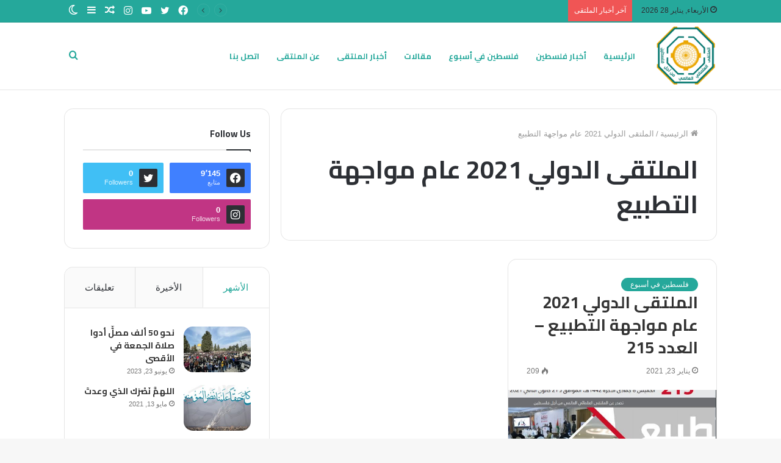

--- FILE ---
content_type: text/html; charset=UTF-8
request_url: https://psmoltaqa.com/tag/%D8%A7%D9%84%D9%85%D9%84%D8%AA%D9%82%D9%89-%D8%A7%D9%84%D8%AF%D9%88%D9%84%D9%8A-2021-%D8%B9%D8%A7%D9%85-%D9%85%D9%88%D8%A7%D8%AC%D9%87%D8%A9-%D8%A7%D9%84%D8%AA%D8%B7%D8%A8%D9%8A%D8%B9/
body_size: 23861
content:
<!DOCTYPE html>
<html dir="rtl" lang="ar" class="" data-skin="light">
<head>
	<meta charset="UTF-8" />
	<link rel="profile" href="http://gmpg.org/xfn/11" />
			<script type="text/javascript">try{if("undefined"!=typeof localStorage){var tieSkin=localStorage.getItem("tie-skin"),html=document.getElementsByTagName("html")[0].classList,htmlSkin="light";if(html.contains("dark-skin")&&(htmlSkin="dark"),null!=tieSkin&&tieSkin!=htmlSkin){html.add("tie-skin-inverted");var tieSkinInverted=!0}"dark"==tieSkin?html.add("dark-skin"):"light"==tieSkin&&html.remove("dark-skin")}}catch(t){console.log(t)}</script>
		<title>الملتقى الدولي 2021 عام مواجهة التطبيع &#8211; الملتقى العلمائي العالمي</title>

<meta http-equiv='x-dns-prefetch-control' content='on'>
<link rel='dns-prefetch' href='//cdnjs.cloudflare.com' />
<link rel='dns-prefetch' href='//ajax.googleapis.com' />
<link rel='dns-prefetch' href='//fonts.googleapis.com' />
<link rel='dns-prefetch' href='//fonts.gstatic.com' />
<link rel='dns-prefetch' href='//s.gravatar.com' />
<link rel='dns-prefetch' href='//www.google-analytics.com' />
<link rel='preload' as='image' href='https://psmoltaqa.com/wp-content/uploads/2020/07/cropped-logo-v7.png'>
<link rel='preload' as='font' href='https://psmoltaqa.com/wp-content/themes/jannah/assets/fonts/tielabs-fonticon/tielabs-fonticon.woff' type='font/woff' crossorigin='anonymous' />
<link rel='preload' as='font' href='https://psmoltaqa.com/wp-content/themes/jannah/assets/fonts/fontawesome/fa-solid-900.woff2' type='font/woff2' crossorigin='anonymous' />
<link rel='preload' as='font' href='https://psmoltaqa.com/wp-content/themes/jannah/assets/fonts/fontawesome/fa-brands-400.woff2' type='font/woff2' crossorigin='anonymous' />
<link rel='preload' as='font' href='https://psmoltaqa.com/wp-content/themes/jannah/assets/fonts/fontawesome/fa-regular-400.woff2' type='font/woff2' crossorigin='anonymous' />
<link rel='preload' as='script' href='https://ajax.googleapis.com/ajax/libs/webfont/1/webfont.js'>
<meta name='robots' content='max-image-preview:large' />
<link rel="alternate" type="application/rss+xml" title="الملتقى العلمائي العالمي &laquo; الخلاصة" href="https://psmoltaqa.com/feed/" />
<link rel="alternate" type="application/rss+xml" title="الملتقى العلمائي العالمي &laquo; خلاصة التعليقات" href="https://psmoltaqa.com/comments/feed/" />
<link rel="alternate" type="application/rss+xml" title="الملتقى العلمائي العالمي &laquo; الملتقى الدولي 2021 عام مواجهة التطبيع خلاصة الوسوم" href="https://psmoltaqa.com/tag/%d8%a7%d9%84%d9%85%d9%84%d8%aa%d9%82%d9%89-%d8%a7%d9%84%d8%af%d9%88%d9%84%d9%8a-2021-%d8%b9%d8%a7%d9%85-%d9%85%d9%88%d8%a7%d8%ac%d9%87%d8%a9-%d8%a7%d9%84%d8%aa%d8%b7%d8%a8%d9%8a%d8%b9/feed/" />
<style id='wp-img-auto-sizes-contain-inline-css' type='text/css'>
img:is([sizes=auto i],[sizes^="auto," i]){contain-intrinsic-size:3000px 1500px}
/*# sourceURL=wp-img-auto-sizes-contain-inline-css */
</style>
<style id='wp-emoji-styles-inline-css' type='text/css'>

	img.wp-smiley, img.emoji {
		display: inline !important;
		border: none !important;
		box-shadow: none !important;
		height: 1em !important;
		width: 1em !important;
		margin: 0 0.07em !important;
		vertical-align: -0.1em !important;
		background: none !important;
		padding: 0 !important;
	}
/*# sourceURL=wp-emoji-styles-inline-css */
</style>
<style id='classic-theme-styles-inline-css' type='text/css'>
/*! This file is auto-generated */
.wp-block-button__link{color:#fff;background-color:#32373c;border-radius:9999px;box-shadow:none;text-decoration:none;padding:calc(.667em + 2px) calc(1.333em + 2px);font-size:1.125em}.wp-block-file__button{background:#32373c;color:#fff;text-decoration:none}
/*# sourceURL=/wp-includes/css/classic-themes.min.css */
</style>
<link rel='stylesheet' id='tie-css-base-css' href='https://psmoltaqa.com/wp-content/themes/jannah/assets/css/base.min.css?ver=5.4.10' type='text/css' media='all' />
<link rel='stylesheet' id='tie-css-styles-css' href='https://psmoltaqa.com/wp-content/themes/jannah/assets/css/style.min.css?ver=5.4.10' type='text/css' media='all' />
<link rel='stylesheet' id='tie-css-widgets-css' href='https://psmoltaqa.com/wp-content/themes/jannah/assets/css/widgets.min.css?ver=5.4.10' type='text/css' media='all' />
<link rel='stylesheet' id='tie-css-helpers-css' href='https://psmoltaqa.com/wp-content/themes/jannah/assets/css/helpers.min.css?ver=5.4.10' type='text/css' media='all' />
<link rel='stylesheet' id='tie-fontawesome5-css' href='https://psmoltaqa.com/wp-content/themes/jannah/assets/css/fontawesome.css?ver=5.4.10' type='text/css' media='all' />
<link rel='stylesheet' id='tie-css-ilightbox-css' href='https://psmoltaqa.com/wp-content/themes/jannah/assets/ilightbox/dark-skin/skin.css?ver=5.4.10' type='text/css' media='all' />
<link rel='stylesheet' id='tie-css-shortcodes-css' href='https://psmoltaqa.com/wp-content/themes/jannah/assets/css/plugins/shortcodes.min.css?ver=5.4.10' type='text/css' media='all' />
<link rel='stylesheet' id='taqyeem-styles-css' href='https://psmoltaqa.com/wp-content/themes/jannah/assets/css/plugins/taqyeem.min.css?ver=5.4.10' type='text/css' media='all' />
<style id='taqyeem-styles-inline-css' type='text/css'>
.wf-active .logo-text,.wf-active h1,.wf-active h2,.wf-active h3,.wf-active h4,.wf-active h5,.wf-active h6,.wf-active .the-subtitle{font-family: 'Cairo';}.wf-active #main-nav .main-menu > ul > li > a{font-family: 'Cairo';}#main-nav .main-menu > ul > li > a{text-transform: uppercase;}#tie-wrapper .mag-box.big-post-left-box li:not(:first-child) .post-title,#tie-wrapper .mag-box.big-post-top-box li:not(:first-child) .post-title,#tie-wrapper .mag-box.half-box li:not(:first-child) .post-title,#tie-wrapper .mag-box.big-thumb-left-box li:not(:first-child) .post-title,#tie-wrapper .mag-box.scrolling-box .slide .post-title,#tie-wrapper .mag-box.miscellaneous-box li:not(:first-child) .post-title{font-weight: 500;}.brand-title,a:hover,.tie-popup-search-submit,#logo.text-logo a,.theme-header nav .components #search-submit:hover,.theme-header .header-nav .components > li:hover > a,.theme-header .header-nav .components li a:hover,.main-menu ul.cats-vertical li a.is-active,.main-menu ul.cats-vertical li a:hover,.main-nav li.mega-menu .post-meta a:hover,.main-nav li.mega-menu .post-box-title a:hover,.search-in-main-nav.autocomplete-suggestions a:hover,#main-nav .menu ul:not(.cats-horizontal) li:hover > a,#main-nav .menu ul li.current-menu-item:not(.mega-link-column) > a,.top-nav .menu li:hover > a,.top-nav .menu > .tie-current-menu > a,.search-in-top-nav.autocomplete-suggestions .post-title a:hover,div.mag-box .mag-box-options .mag-box-filter-links a.active,.mag-box-filter-links .flexMenu-viewMore:hover > a,.stars-rating-active,body .tabs.tabs .active > a,.video-play-icon,.spinner-circle:after,#go-to-content:hover,.comment-list .comment-author .fn,.commentlist .comment-author .fn,blockquote::before,blockquote cite,blockquote.quote-simple p,.multiple-post-pages a:hover,#story-index li .is-current,.latest-tweets-widget .twitter-icon-wrap span,.wide-slider-nav-wrapper .slide,.wide-next-prev-slider-wrapper .tie-slider-nav li:hover span,.review-final-score h3,#mobile-menu-icon:hover .menu-text,body .entry a,.dark-skin body .entry a,.entry .post-bottom-meta a:hover,.comment-list .comment-content a,q a,blockquote a,.widget.tie-weather-widget .icon-basecloud-bg:after,.site-footer a:hover,.site-footer .stars-rating-active,.site-footer .twitter-icon-wrap span,.site-info a:hover{color: #25a89b;}#instagram-link a:hover{color: #25a89b !important;border-color: #25a89b !important;}#theme-header #main-nav .spinner-circle:after{color: #e5a40d;}[type='submit'],.button,.generic-button a,.generic-button button,.theme-header .header-nav .comp-sub-menu a.button.guest-btn:hover,.theme-header .header-nav .comp-sub-menu a.checkout-button,nav.main-nav .menu > li.tie-current-menu > a,nav.main-nav .menu > li:hover > a,.main-menu .mega-links-head:after,.main-nav .mega-menu.mega-cat .cats-horizontal li a.is-active,#mobile-menu-icon:hover .nav-icon,#mobile-menu-icon:hover .nav-icon:before,#mobile-menu-icon:hover .nav-icon:after,.search-in-main-nav.autocomplete-suggestions a.button,.search-in-top-nav.autocomplete-suggestions a.button,.spinner > div,.post-cat,.pages-numbers li.current span,.multiple-post-pages > span,#tie-wrapper .mejs-container .mejs-controls,.mag-box-filter-links a:hover,.slider-arrow-nav a:not(.pagination-disabled):hover,.comment-list .reply a:hover,.commentlist .reply a:hover,#reading-position-indicator,#story-index-icon,.videos-block .playlist-title,.review-percentage .review-item span span,.tie-slick-dots li.slick-active button,.tie-slick-dots li button:hover,.digital-rating-static,.timeline-widget li a:hover .date:before,#wp-calendar #today,.posts-list-counter li.widget-post-list:before,.cat-counter a + span,.tie-slider-nav li span:hover,.fullwidth-area .widget_tag_cloud .tagcloud a:hover,.magazine2:not(.block-head-4) .dark-widgetized-area ul.tabs a:hover,.magazine2:not(.block-head-4) .dark-widgetized-area ul.tabs .active a,.magazine1 .dark-widgetized-area ul.tabs a:hover,.magazine1 .dark-widgetized-area ul.tabs .active a,.block-head-4.magazine2 .dark-widgetized-area .tabs.tabs .active a,.block-head-4.magazine2 .dark-widgetized-area .tabs > .active a:before,.block-head-4.magazine2 .dark-widgetized-area .tabs > .active a:after,.demo_store,.demo #logo:after,.demo #sticky-logo:after,.widget.tie-weather-widget,span.video-close-btn:hover,#go-to-top,.latest-tweets-widget .slider-links .button:not(:hover){background-color: #25a89b;color: #FFFFFF;}.tie-weather-widget .widget-title .the-subtitle,.block-head-4.magazine2 #footer .tabs .active a:hover{color: #FFFFFF;}pre,code,.pages-numbers li.current span,.theme-header .header-nav .comp-sub-menu a.button.guest-btn:hover,.multiple-post-pages > span,.post-content-slideshow .tie-slider-nav li span:hover,#tie-body .tie-slider-nav li > span:hover,.slider-arrow-nav a:not(.pagination-disabled):hover,.main-nav .mega-menu.mega-cat .cats-horizontal li a.is-active,.main-nav .mega-menu.mega-cat .cats-horizontal li a:hover,.main-menu .menu > li > .menu-sub-content{border-color: #25a89b;}.main-menu .menu > li.tie-current-menu{border-bottom-color: #25a89b;}.top-nav .menu li.tie-current-menu > a:before,.top-nav .menu li.menu-item-has-children:hover > a:before{border-top-color: #25a89b;}.main-nav .main-menu .menu > li.tie-current-menu > a:before,.main-nav .main-menu .menu > li:hover > a:before{border-top-color: #FFFFFF;}header.main-nav-light .main-nav .menu-item-has-children li:hover > a:before,header.main-nav-light .main-nav .mega-menu li:hover > a:before{border-left-color: #25a89b;}.rtl header.main-nav-light .main-nav .menu-item-has-children li:hover > a:before,.rtl header.main-nav-light .main-nav .mega-menu li:hover > a:before{border-right-color: #25a89b;border-left-color: transparent;}.top-nav ul.menu li .menu-item-has-children:hover > a:before{border-top-color: transparent;border-left-color: #25a89b;}.rtl .top-nav ul.menu li .menu-item-has-children:hover > a:before{border-left-color: transparent;border-right-color: #25a89b;}::-moz-selection{background-color: #25a89b;color: #FFFFFF;}::selection{background-color: #25a89b;color: #FFFFFF;}circle.circle_bar{stroke: #25a89b;}#reading-position-indicator{box-shadow: 0 0 10px rgba( 37,168,155,0.7);}#logo.text-logo a:hover,body .entry a:hover,.dark-skin body .entry a:hover,.comment-list .comment-content a:hover,.block-head-4.magazine2 .site-footer .tabs li a:hover,q a:hover,blockquote a:hover{color: #007669;}.button:hover,input[type='submit']:hover,.generic-button a:hover,.generic-button button:hover,a.post-cat:hover,.site-footer .button:hover,.site-footer [type='submit']:hover,.search-in-main-nav.autocomplete-suggestions a.button:hover,.search-in-top-nav.autocomplete-suggestions a.button:hover,.theme-header .header-nav .comp-sub-menu a.checkout-button:hover{background-color: #007669;color: #FFFFFF;}.theme-header .header-nav .comp-sub-menu a.checkout-button:not(:hover),body .entry a.button{color: #FFFFFF;}#story-index.is-compact .story-index-content{background-color: #25a89b;}#story-index.is-compact .story-index-content a,#story-index.is-compact .story-index-content .is-current{color: #FFFFFF;}#tie-body .mag-box-title h3 a,#tie-body .block-more-button{color: #25a89b;}#tie-body .mag-box-title h3 a:hover,#tie-body .block-more-button:hover{color: #007669;}#tie-body .mag-box-title{color: #25a89b;}#tie-body .mag-box-title:before{border-top-color: #25a89b;}#tie-body .mag-box-title:after,#tie-body #footer .widget-title:after{background-color: #25a89b;}.brand-title,a:hover,.tie-popup-search-submit,#logo.text-logo a,.theme-header nav .components #search-submit:hover,.theme-header .header-nav .components > li:hover > a,.theme-header .header-nav .components li a:hover,.main-menu ul.cats-vertical li a.is-active,.main-menu ul.cats-vertical li a:hover,.main-nav li.mega-menu .post-meta a:hover,.main-nav li.mega-menu .post-box-title a:hover,.search-in-main-nav.autocomplete-suggestions a:hover,#main-nav .menu ul:not(.cats-horizontal) li:hover > a,#main-nav .menu ul li.current-menu-item:not(.mega-link-column) > a,.top-nav .menu li:hover > a,.top-nav .menu > .tie-current-menu > a,.search-in-top-nav.autocomplete-suggestions .post-title a:hover,div.mag-box .mag-box-options .mag-box-filter-links a.active,.mag-box-filter-links .flexMenu-viewMore:hover > a,.stars-rating-active,body .tabs.tabs .active > a,.video-play-icon,.spinner-circle:after,#go-to-content:hover,.comment-list .comment-author .fn,.commentlist .comment-author .fn,blockquote::before,blockquote cite,blockquote.quote-simple p,.multiple-post-pages a:hover,#story-index li .is-current,.latest-tweets-widget .twitter-icon-wrap span,.wide-slider-nav-wrapper .slide,.wide-next-prev-slider-wrapper .tie-slider-nav li:hover span,.review-final-score h3,#mobile-menu-icon:hover .menu-text,body .entry a,.dark-skin body .entry a,.entry .post-bottom-meta a:hover,.comment-list .comment-content a,q a,blockquote a,.widget.tie-weather-widget .icon-basecloud-bg:after,.site-footer a:hover,.site-footer .stars-rating-active,.site-footer .twitter-icon-wrap span,.site-info a:hover{color: #25a89b;}#instagram-link a:hover{color: #25a89b !important;border-color: #25a89b !important;}#theme-header #main-nav .spinner-circle:after{color: #e5a40d;}[type='submit'],.button,.generic-button a,.generic-button button,.theme-header .header-nav .comp-sub-menu a.button.guest-btn:hover,.theme-header .header-nav .comp-sub-menu a.checkout-button,nav.main-nav .menu > li.tie-current-menu > a,nav.main-nav .menu > li:hover > a,.main-menu .mega-links-head:after,.main-nav .mega-menu.mega-cat .cats-horizontal li a.is-active,#mobile-menu-icon:hover .nav-icon,#mobile-menu-icon:hover .nav-icon:before,#mobile-menu-icon:hover .nav-icon:after,.search-in-main-nav.autocomplete-suggestions a.button,.search-in-top-nav.autocomplete-suggestions a.button,.spinner > div,.post-cat,.pages-numbers li.current span,.multiple-post-pages > span,#tie-wrapper .mejs-container .mejs-controls,.mag-box-filter-links a:hover,.slider-arrow-nav a:not(.pagination-disabled):hover,.comment-list .reply a:hover,.commentlist .reply a:hover,#reading-position-indicator,#story-index-icon,.videos-block .playlist-title,.review-percentage .review-item span span,.tie-slick-dots li.slick-active button,.tie-slick-dots li button:hover,.digital-rating-static,.timeline-widget li a:hover .date:before,#wp-calendar #today,.posts-list-counter li.widget-post-list:before,.cat-counter a + span,.tie-slider-nav li span:hover,.fullwidth-area .widget_tag_cloud .tagcloud a:hover,.magazine2:not(.block-head-4) .dark-widgetized-area ul.tabs a:hover,.magazine2:not(.block-head-4) .dark-widgetized-area ul.tabs .active a,.magazine1 .dark-widgetized-area ul.tabs a:hover,.magazine1 .dark-widgetized-area ul.tabs .active a,.block-head-4.magazine2 .dark-widgetized-area .tabs.tabs .active a,.block-head-4.magazine2 .dark-widgetized-area .tabs > .active a:before,.block-head-4.magazine2 .dark-widgetized-area .tabs > .active a:after,.demo_store,.demo #logo:after,.demo #sticky-logo:after,.widget.tie-weather-widget,span.video-close-btn:hover,#go-to-top,.latest-tweets-widget .slider-links .button:not(:hover){background-color: #25a89b;color: #FFFFFF;}.tie-weather-widget .widget-title .the-subtitle,.block-head-4.magazine2 #footer .tabs .active a:hover{color: #FFFFFF;}pre,code,.pages-numbers li.current span,.theme-header .header-nav .comp-sub-menu a.button.guest-btn:hover,.multiple-post-pages > span,.post-content-slideshow .tie-slider-nav li span:hover,#tie-body .tie-slider-nav li > span:hover,.slider-arrow-nav a:not(.pagination-disabled):hover,.main-nav .mega-menu.mega-cat .cats-horizontal li a.is-active,.main-nav .mega-menu.mega-cat .cats-horizontal li a:hover,.main-menu .menu > li > .menu-sub-content{border-color: #25a89b;}.main-menu .menu > li.tie-current-menu{border-bottom-color: #25a89b;}.top-nav .menu li.tie-current-menu > a:before,.top-nav .menu li.menu-item-has-children:hover > a:before{border-top-color: #25a89b;}.main-nav .main-menu .menu > li.tie-current-menu > a:before,.main-nav .main-menu .menu > li:hover > a:before{border-top-color: #FFFFFF;}header.main-nav-light .main-nav .menu-item-has-children li:hover > a:before,header.main-nav-light .main-nav .mega-menu li:hover > a:before{border-left-color: #25a89b;}.rtl header.main-nav-light .main-nav .menu-item-has-children li:hover > a:before,.rtl header.main-nav-light .main-nav .mega-menu li:hover > a:before{border-right-color: #25a89b;border-left-color: transparent;}.top-nav ul.menu li .menu-item-has-children:hover > a:before{border-top-color: transparent;border-left-color: #25a89b;}.rtl .top-nav ul.menu li .menu-item-has-children:hover > a:before{border-left-color: transparent;border-right-color: #25a89b;}::-moz-selection{background-color: #25a89b;color: #FFFFFF;}::selection{background-color: #25a89b;color: #FFFFFF;}circle.circle_bar{stroke: #25a89b;}#reading-position-indicator{box-shadow: 0 0 10px rgba( 37,168,155,0.7);}#logo.text-logo a:hover,body .entry a:hover,.dark-skin body .entry a:hover,.comment-list .comment-content a:hover,.block-head-4.magazine2 .site-footer .tabs li a:hover,q a:hover,blockquote a:hover{color: #007669;}.button:hover,input[type='submit']:hover,.generic-button a:hover,.generic-button button:hover,a.post-cat:hover,.site-footer .button:hover,.site-footer [type='submit']:hover,.search-in-main-nav.autocomplete-suggestions a.button:hover,.search-in-top-nav.autocomplete-suggestions a.button:hover,.theme-header .header-nav .comp-sub-menu a.checkout-button:hover{background-color: #007669;color: #FFFFFF;}.theme-header .header-nav .comp-sub-menu a.checkout-button:not(:hover),body .entry a.button{color: #FFFFFF;}#story-index.is-compact .story-index-content{background-color: #25a89b;}#story-index.is-compact .story-index-content a,#story-index.is-compact .story-index-content .is-current{color: #FFFFFF;}#tie-body .mag-box-title h3 a,#tie-body .block-more-button{color: #25a89b;}#tie-body .mag-box-title h3 a:hover,#tie-body .block-more-button:hover{color: #007669;}#tie-body .mag-box-title{color: #25a89b;}#tie-body .mag-box-title:before{border-top-color: #25a89b;}#tie-body .mag-box-title:after,#tie-body #footer .widget-title:after{background-color: #25a89b;}#top-nav,#top-nav .sub-menu,#top-nav .comp-sub-menu,#top-nav .ticker-content,#top-nav .ticker-swipe,.top-nav-boxed #top-nav .topbar-wrapper,.search-in-top-nav.autocomplete-suggestions,#top-nav .guest-btn:not(:hover){background-color : #25a89b;}#top-nav *,.search-in-top-nav.autocomplete-suggestions{border-color: rgba( 255,255,255,0.08);}#top-nav .icon-basecloud-bg:after{color: #25a89b;}#top-nav a:not(:hover),#top-nav input,#top-nav #search-submit,#top-nav .fa-spinner,#top-nav .dropdown-social-icons li a span,#top-nav .components > li .social-link:not(:hover) span,.search-in-top-nav.autocomplete-suggestions a{color: #ffffff;}#top-nav .menu-item-has-children > a:before{border-top-color: #ffffff;}#top-nav li .menu-item-has-children > a:before{border-top-color: transparent;border-left-color: #ffffff;}.rtl #top-nav .menu li .menu-item-has-children > a:before{border-left-color: transparent;border-right-color: #ffffff;}#top-nav input::-moz-placeholder{color: #ffffff;}#top-nav input:-moz-placeholder{color: #ffffff;}#top-nav input:-ms-input-placeholder{color: #ffffff;}#top-nav input::-webkit-input-placeholder{color: #ffffff;}#top-nav .comp-sub-menu .button:hover,#top-nav .checkout-button,.search-in-top-nav.autocomplete-suggestions .button{background-color: #90b3bb;}#top-nav a:hover,#top-nav .menu li:hover > a,#top-nav .menu > .tie-current-menu > a,#top-nav .components > li:hover > a,#top-nav .components #search-submit:hover,.search-in-top-nav.autocomplete-suggestions .post-title a:hover{color: #90b3bb;}#top-nav .comp-sub-menu .button:hover{border-color: #90b3bb;}#top-nav .tie-current-menu > a:before,#top-nav .menu .menu-item-has-children:hover > a:before{border-top-color: #90b3bb;}#top-nav .menu li .menu-item-has-children:hover > a:before{border-top-color: transparent;border-left-color: #90b3bb;}.rtl #top-nav .menu li .menu-item-has-children:hover > a:before{border-left-color: transparent;border-right-color: #90b3bb;}#top-nav .comp-sub-menu .button:hover,#top-nav .comp-sub-menu .checkout-button,.search-in-top-nav.autocomplete-suggestions .button{color: #FFFFFF;}#top-nav .comp-sub-menu .checkout-button:hover,.search-in-top-nav.autocomplete-suggestions .button:hover{background-color: #72959d;}#main-nav .menu li.menu-item-has-children > a:before,#main-nav .main-menu .mega-menu > a:before{border-top-color: #25a89b;}#main-nav .menu li .menu-item-has-children > a:before,#main-nav .mega-menu .menu-item-has-children > a:before{border-top-color: transparent;border-left-color: #25a89b;}.rtl #main-nav .menu li .menu-item-has-children > a:before,.rtl #main-nav .mega-menu .menu-item-has-children > a:before{border-left-color: transparent;border-right-color: #25a89b;}#main-nav a:not(:hover),#main-nav a.social-link:not(:hover) span,#main-nav .dropdown-social-icons li a span,.search-in-main-nav.autocomplete-suggestions a{color: #25a89b;}#main-nav .comp-sub-menu .button:hover,#main-nav .menu > li.tie-current-menu,#main-nav .menu > li > .menu-sub-content,#main-nav .cats-horizontal a.is-active,#main-nav .cats-horizontal a:hover{border-color: #e5a40d;}#main-nav .menu > li.tie-current-menu > a,#main-nav .menu > li:hover > a,#main-nav .mega-links-head:after,#main-nav .comp-sub-menu .button:hover,#main-nav .comp-sub-menu .checkout-button,#main-nav .cats-horizontal a.is-active,#main-nav .cats-horizontal a:hover,.search-in-main-nav.autocomplete-suggestions .button,#main-nav .spinner > div{background-color: #e5a40d;}#main-nav .menu ul li:hover > a,#main-nav .menu ul li.current-menu-item:not(.mega-link-column) > a,#main-nav .components a:hover,#main-nav .components > li:hover > a,#main-nav #search-submit:hover,#main-nav .cats-vertical a.is-active,#main-nav .cats-vertical a:hover,#main-nav .mega-menu .post-meta a:hover,#main-nav .mega-menu .post-box-title a:hover,.search-in-main-nav.autocomplete-suggestions a:hover,#main-nav .spinner-circle:after{color: #e5a40d;}#main-nav .menu > li.tie-current-menu > a,#main-nav .menu > li:hover > a,#main-nav .components .button:hover,#main-nav .comp-sub-menu .checkout-button,.theme-header #main-nav .mega-menu .cats-horizontal a.is-active,.theme-header #main-nav .mega-menu .cats-horizontal a:hover,.search-in-main-nav.autocomplete-suggestions a.button{color: #FFFFFF;}#main-nav .menu > li.tie-current-menu > a:before,#main-nav .menu > li:hover > a:before{border-top-color: #FFFFFF;}.main-nav-light #main-nav .menu-item-has-children li:hover > a:before,.main-nav-light #main-nav .mega-menu li:hover > a:before{border-left-color: #e5a40d;}.rtl .main-nav-light #main-nav .menu-item-has-children li:hover > a:before,.rtl .main-nav-light #main-nav .mega-menu li:hover > a:before{border-right-color: #e5a40d;border-left-color: transparent;}.search-in-main-nav.autocomplete-suggestions .button:hover,#main-nav .comp-sub-menu .checkout-button:hover{background-color: #c78600;}#main-nav,#main-nav input,#main-nav #search-submit,#main-nav .fa-spinner,#main-nav .comp-sub-menu,#main-nav .tie-weather-widget{color: #25a89b;}#main-nav input::-moz-placeholder{color: #25a89b;}#main-nav input:-moz-placeholder{color: #25a89b;}#main-nav input:-ms-input-placeholder{color: #25a89b;}#main-nav input::-webkit-input-placeholder{color: #25a89b;}#main-nav .mega-menu .post-meta,#main-nav .mega-menu .post-meta a,.search-in-main-nav.autocomplete-suggestions .post-meta{color: rgba(37,168,155,0.6);}#main-nav .weather-icon .icon-cloud,#main-nav .weather-icon .icon-basecloud-bg,#main-nav .weather-icon .icon-cloud-behind{color: #25a89b !important;}#footer{background-color: #2e323c;}#site-info{background-color: #2e323c;}#footer .posts-list-counter .posts-list-items li.widget-post-list:before{border-color: #2e323c;}#footer .timeline-widget a .date:before{border-color: rgba(46,50,60,0.8);}#footer .footer-boxed-widget-area,#footer textarea,#footer input:not([type=submit]),#footer select,#footer code,#footer kbd,#footer pre,#footer samp,#footer .show-more-button,#footer .slider-links .tie-slider-nav span,#footer #wp-calendar,#footer #wp-calendar tbody td,#footer #wp-calendar thead th,#footer .widget.buddypress .item-options a{border-color: rgba(255,255,255,0.1);}#footer .social-statistics-widget .white-bg li.social-icons-item a,#footer .widget_tag_cloud .tagcloud a,#footer .latest-tweets-widget .slider-links .tie-slider-nav span,#footer .widget_layered_nav_filters a{border-color: rgba(255,255,255,0.1);}#footer .social-statistics-widget .white-bg li:before{background: rgba(255,255,255,0.1);}.site-footer #wp-calendar tbody td{background: rgba(255,255,255,0.02);}#footer .white-bg .social-icons-item a span.followers span,#footer .circle-three-cols .social-icons-item a .followers-num,#footer .circle-three-cols .social-icons-item a .followers-name{color: rgba(255,255,255,0.8);}#footer .timeline-widget ul:before,#footer .timeline-widget a:not(:hover) .date:before{background-color: #10141e;}.tie-cat-981,.tie-cat-item-981 > span{background-color:#e67e22 !important;color:#FFFFFF !important;}.tie-cat-981:after{border-top-color:#e67e22 !important;}.tie-cat-981:hover{background-color:#c86004 !important;}.tie-cat-981:hover:after{border-top-color:#c86004 !important;}.tie-cat-989,.tie-cat-item-989 > span{background-color:#2ecc71 !important;color:#FFFFFF !important;}.tie-cat-989:after{border-top-color:#2ecc71 !important;}.tie-cat-989:hover{background-color:#10ae53 !important;}.tie-cat-989:hover:after{border-top-color:#10ae53 !important;}.tie-cat-993,.tie-cat-item-993 > span{background-color:#9b59b6 !important;color:#FFFFFF !important;}.tie-cat-993:after{border-top-color:#9b59b6 !important;}.tie-cat-993:hover{background-color:#7d3b98 !important;}.tie-cat-993:hover:after{border-top-color:#7d3b98 !important;}.tie-cat-995,.tie-cat-item-995 > span{background-color:#34495e !important;color:#FFFFFF !important;}.tie-cat-995:after{border-top-color:#34495e !important;}.tie-cat-995:hover{background-color:#162b40 !important;}.tie-cat-995:hover:after{border-top-color:#162b40 !important;}.tie-cat-997,.tie-cat-item-997 > span{background-color:#795548 !important;color:#FFFFFF !important;}.tie-cat-997:after{border-top-color:#795548 !important;}.tie-cat-997:hover{background-color:#5b372a !important;}.tie-cat-997:hover:after{border-top-color:#5b372a !important;}.tie-cat-999,.tie-cat-item-999 > span{background-color:#4CAF50 !important;color:#FFFFFF !important;}.tie-cat-999:after{border-top-color:#4CAF50 !important;}.tie-cat-999:hover{background-color:#2e9132 !important;}.tie-cat-999:hover:after{border-top-color:#2e9132 !important;}@media (min-width: 1200px){.container{width: auto;}}.boxed-layout #tie-wrapper,.boxed-layout .fixed-nav{max-width: 1130px;}@media (min-width: 1100px){.container,.wide-next-prev-slider-wrapper .slider-main-container{max-width: 1100px;}}@media (max-width: 991px){.side-aside #mobile-menu .menu > li{border-color: rgba(255,255,255,0.05);}}@media (max-width: 991px){.side-aside.dark-skin{background-color: #40395b;}}.mobile-header-components li.custom-menu-link > a,#mobile-menu-icon .menu-text{color: #ffffff!important;}#mobile-menu-icon .nav-icon,#mobile-menu-icon .nav-icon:before,#mobile-menu-icon .nav-icon:after{background-color: #ffffff!important;}body a.go-to-top-button,body .more-link,body .button,body [type='submit'],body .generic-button a,body .generic-button button,body textarea,body input:not([type='checkbox']):not([type='radio']),body .mag-box .breaking,body .social-icons-widget .social-icons-item .social-link,body .widget_product_tag_cloud a,body .widget_tag_cloud a,body .post-tags a,body .widget_layered_nav_filters a,body .post-bottom-meta-title,body .post-bottom-meta a,body .post-cat,body .more-link,body .show-more-button,body #instagram-link.is-expanded .follow-button,body .cat-counter a + span,body .mag-box-options .slider-arrow-nav a,body .main-menu .cats-horizontal li a,body #instagram-link.is-compact,body .pages-numbers a,body .pages-nav-item,body .bp-pagination-links .page-numbers,body .fullwidth-area .widget_tag_cloud .tagcloud a,body .header-layout-1 #main-nav .components #search-input,body ul.breaking-news-nav li.jnt-prev,body ul.breaking-news-nav li.jnt-next{border-radius: 35px;}body .mag-box ul.breaking-news-nav li{border: 0 !important;}body #instagram-link.is-compact{padding-right: 40px;padding-left: 40px;}body .post-bottom-meta-title,body .post-bottom-meta a,body .post-cat,body .more-link{padding-right: 15px;padding-left: 15px;}body #masonry-grid .container-wrapper .post-thumb img{border-radius: 0px;}body .video-thumbnail,body .review-item,body .review-summary,body .user-rate-wrap,body textarea,body input,body select{border-radius: 5px;}body .post-content-slideshow,body #tie-read-next,body .prev-next-post-nav .post-thumb,body .post-thumb img,body .container-wrapper,body .tie-popup-container .container-wrapper,body .widget,body .grid-slider-wrapper .grid-item,body .slider-vertical-navigation .slide,body .boxed-slider:not(.grid-slider-wrapper) .slide,body .buddypress-wrap .activity-list .load-more a,body .buddypress-wrap .activity-list .load-newest a,body .woocommerce .products .product .product-img img,body .woocommerce .products .product .product-img,body .woocommerce .woocommerce-tabs,body .woocommerce div.product .related.products,body .woocommerce div.product .up-sells.products,body .woocommerce .cart_totals,.woocommerce .cross-sells,body .big-thumb-left-box-inner,body .miscellaneous-box .posts-items li:first-child,body .single-big-img,body .masonry-with-spaces .container-wrapper .slide,body .news-gallery-items li .post-thumb,body .scroll-2-box .slide,.magazine1.archive:not(.bbpress) .entry-header-outer,.magazine1.search .entry-header-outer,.magazine1.archive:not(.bbpress) .mag-box .container-wrapper,.magazine1.search .mag-box .container-wrapper,body.magazine1 .entry-header-outer + .mag-box,body .digital-rating-static,body .entry q,body .entry blockquote,body #instagram-link.is-expanded,body.single-post .featured-area,body.post-layout-8 #content,body .footer-boxed-widget-area,body .tie-video-main-slider,body .post-thumb-overlay,body .widget_media_image img,body .stream-item-mag img,body .media-page-layout .post-element{border-radius: 15px;}@media (max-width: 767px) {.tie-video-main-slider iframe{border-top-right-radius: 15px;border-top-left-radius: 15px;}}.magazine1.archive:not(.bbpress) .mag-box .container-wrapper,.magazine1.search .mag-box .container-wrapper{margin-top: 15px;border-top-width: 1px;}body .section-wrapper:not(.container-full) .wide-slider-wrapper .slider-main-container,body .section-wrapper:not(.container-full) .wide-slider-three-slids-wrapper{border-radius: 15px;overflow: hidden;}body .wide-slider-nav-wrapper,body .share-buttons-bottom,body .first-post-gradient li:first-child .post-thumb:after,body .scroll-2-box .post-thumb:after{border-bottom-left-radius: 15px;border-bottom-right-radius: 15px;}body .main-menu .menu-sub-content,body .comp-sub-menu{border-bottom-left-radius: 10px;border-bottom-right-radius: 10px;}body.single-post .featured-area{overflow: hidden;}body #check-also-box.check-also-left{border-top-right-radius: 15px;border-bottom-right-radius: 15px;}body #check-also-box.check-also-right{border-top-left-radius: 15px;border-bottom-left-radius: 15px;}body .mag-box .breaking-news-nav li:last-child{border-top-right-radius: 35px;border-bottom-right-radius: 35px;}body .mag-box .breaking-title:before{border-top-right-radius: 35px;border-bottom-right-radius: 35px;}body .tabs li:last-child a,body .full-overlay-title li:not(.no-post-thumb) .block-title-overlay{border-top-left-radius: 15px;}body .center-overlay-title li:not(.no-post-thumb) .block-title-overlay,body .tabs li:first-child a{border-top-right-radius: 15px;}
/*# sourceURL=taqyeem-styles-inline-css */
</style>
<script type="text/javascript" id="wp-statistics-tracker-js-extra">
/* <![CDATA[ */
var WP_Statistics_Tracker_Object = {"hitRequestUrl":"https://psmoltaqa.com/wp-json/wp-statistics/v2/hit?wp_statistics_hit_rest=yes&track_all=0&current_page_type=post_tag&current_page_id=408&search_query&page_uri=[base64]","keepOnlineRequestUrl":"https://psmoltaqa.com/wp-json/wp-statistics/v2/online?wp_statistics_hit_rest=yes&track_all=0&current_page_type=post_tag&current_page_id=408&search_query&page_uri=[base64]","option":{"dntEnabled":"1","cacheCompatibility":""}};
//# sourceURL=wp-statistics-tracker-js-extra
/* ]]> */
</script>
<script type="text/javascript" src="https://psmoltaqa.com/wp-content/plugins/wp-statistics/assets/js/tracker.js?ver=6.9" id="wp-statistics-tracker-js"></script>
<script type="text/javascript" src="https://psmoltaqa.com/wp-includes/js/jquery/jquery.min.js?ver=3.7.1" id="jquery-core-js"></script>
<script type="text/javascript" src="https://psmoltaqa.com/wp-includes/js/jquery/jquery-migrate.min.js?ver=3.4.1" id="jquery-migrate-js"></script>
<link rel="https://api.w.org/" href="https://psmoltaqa.com/wp-json/" /><link rel="alternate" title="JSON" type="application/json" href="https://psmoltaqa.com/wp-json/wp/v2/tags/408" /><link rel="EditURI" type="application/rsd+xml" title="RSD" href="https://psmoltaqa.com/xmlrpc.php?rsd" />
<link rel="stylesheet" href="https://psmoltaqa.com/wp-content/themes/jannah/rtl.css" type="text/css" media="screen" /><meta name="generator" content="WordPress 6.9" />
<script type='text/javascript'>
/* <![CDATA[ */
var taqyeem = {"ajaxurl":"https://psmoltaqa.com/wp-admin/admin-ajax.php" , "your_rating":"تقييمك:"};
/* ]]> */
</script>

<!-- Analytics by WP Statistics v14.4.4 - https://wp-statistics.com/ -->
<meta http-equiv="X-UA-Compatible" content="IE=edge">
<meta name="theme-color" content="#25a89b" /><meta name="viewport" content="width=device-width, initial-scale=1.0" /><link rel="icon" href="https://psmoltaqa.com/wp-content/uploads/2025/12/cropped-للموقع-32x32.jpg" sizes="32x32" />
<link rel="icon" href="https://psmoltaqa.com/wp-content/uploads/2025/12/cropped-للموقع-192x192.jpg" sizes="192x192" />
<link rel="apple-touch-icon" href="https://psmoltaqa.com/wp-content/uploads/2025/12/cropped-للموقع-180x180.jpg" />
<meta name="msapplication-TileImage" content="https://psmoltaqa.com/wp-content/uploads/2025/12/cropped-للموقع-270x270.jpg" />
<style id='wp-block-file-inline-css' type='text/css'>
.wp-block-file{box-sizing:border-box}.wp-block-file:not(.wp-element-button){font-size:.8em}.wp-block-file.aligncenter{text-align:center}.wp-block-file.alignright{text-align:right}.wp-block-file *+.wp-block-file__button{margin-right:.75em}:where(.wp-block-file){margin-bottom:1.5em}.wp-block-file__embed{margin-bottom:1em}:where(.wp-block-file__button){border-radius:2em;display:inline-block;padding:.5em 1em}:where(.wp-block-file__button):where(a):active,:where(.wp-block-file__button):where(a):focus,:where(.wp-block-file__button):where(a):hover,:where(.wp-block-file__button):where(a):visited{box-shadow:none;color:#fff;opacity:.85;text-decoration:none}
/*# sourceURL=https://psmoltaqa.com/wp-includes/blocks/file/style.min.css */
</style>
<style id='global-styles-inline-css' type='text/css'>
:root{--wp--preset--aspect-ratio--square: 1;--wp--preset--aspect-ratio--4-3: 4/3;--wp--preset--aspect-ratio--3-4: 3/4;--wp--preset--aspect-ratio--3-2: 3/2;--wp--preset--aspect-ratio--2-3: 2/3;--wp--preset--aspect-ratio--16-9: 16/9;--wp--preset--aspect-ratio--9-16: 9/16;--wp--preset--color--black: #000000;--wp--preset--color--cyan-bluish-gray: #abb8c3;--wp--preset--color--white: #ffffff;--wp--preset--color--pale-pink: #f78da7;--wp--preset--color--vivid-red: #cf2e2e;--wp--preset--color--luminous-vivid-orange: #ff6900;--wp--preset--color--luminous-vivid-amber: #fcb900;--wp--preset--color--light-green-cyan: #7bdcb5;--wp--preset--color--vivid-green-cyan: #00d084;--wp--preset--color--pale-cyan-blue: #8ed1fc;--wp--preset--color--vivid-cyan-blue: #0693e3;--wp--preset--color--vivid-purple: #9b51e0;--wp--preset--gradient--vivid-cyan-blue-to-vivid-purple: linear-gradient(135deg,rgb(6,147,227) 0%,rgb(155,81,224) 100%);--wp--preset--gradient--light-green-cyan-to-vivid-green-cyan: linear-gradient(135deg,rgb(122,220,180) 0%,rgb(0,208,130) 100%);--wp--preset--gradient--luminous-vivid-amber-to-luminous-vivid-orange: linear-gradient(135deg,rgb(252,185,0) 0%,rgb(255,105,0) 100%);--wp--preset--gradient--luminous-vivid-orange-to-vivid-red: linear-gradient(135deg,rgb(255,105,0) 0%,rgb(207,46,46) 100%);--wp--preset--gradient--very-light-gray-to-cyan-bluish-gray: linear-gradient(135deg,rgb(238,238,238) 0%,rgb(169,184,195) 100%);--wp--preset--gradient--cool-to-warm-spectrum: linear-gradient(135deg,rgb(74,234,220) 0%,rgb(151,120,209) 20%,rgb(207,42,186) 40%,rgb(238,44,130) 60%,rgb(251,105,98) 80%,rgb(254,248,76) 100%);--wp--preset--gradient--blush-light-purple: linear-gradient(135deg,rgb(255,206,236) 0%,rgb(152,150,240) 100%);--wp--preset--gradient--blush-bordeaux: linear-gradient(135deg,rgb(254,205,165) 0%,rgb(254,45,45) 50%,rgb(107,0,62) 100%);--wp--preset--gradient--luminous-dusk: linear-gradient(135deg,rgb(255,203,112) 0%,rgb(199,81,192) 50%,rgb(65,88,208) 100%);--wp--preset--gradient--pale-ocean: linear-gradient(135deg,rgb(255,245,203) 0%,rgb(182,227,212) 50%,rgb(51,167,181) 100%);--wp--preset--gradient--electric-grass: linear-gradient(135deg,rgb(202,248,128) 0%,rgb(113,206,126) 100%);--wp--preset--gradient--midnight: linear-gradient(135deg,rgb(2,3,129) 0%,rgb(40,116,252) 100%);--wp--preset--font-size--small: 13px;--wp--preset--font-size--medium: 20px;--wp--preset--font-size--large: 36px;--wp--preset--font-size--x-large: 42px;--wp--preset--spacing--20: 0.44rem;--wp--preset--spacing--30: 0.67rem;--wp--preset--spacing--40: 1rem;--wp--preset--spacing--50: 1.5rem;--wp--preset--spacing--60: 2.25rem;--wp--preset--spacing--70: 3.38rem;--wp--preset--spacing--80: 5.06rem;--wp--preset--shadow--natural: 6px 6px 9px rgba(0, 0, 0, 0.2);--wp--preset--shadow--deep: 12px 12px 50px rgba(0, 0, 0, 0.4);--wp--preset--shadow--sharp: 6px 6px 0px rgba(0, 0, 0, 0.2);--wp--preset--shadow--outlined: 6px 6px 0px -3px rgb(255, 255, 255), 6px 6px rgb(0, 0, 0);--wp--preset--shadow--crisp: 6px 6px 0px rgb(0, 0, 0);}:where(.is-layout-flex){gap: 0.5em;}:where(.is-layout-grid){gap: 0.5em;}body .is-layout-flex{display: flex;}.is-layout-flex{flex-wrap: wrap;align-items: center;}.is-layout-flex > :is(*, div){margin: 0;}body .is-layout-grid{display: grid;}.is-layout-grid > :is(*, div){margin: 0;}:where(.wp-block-columns.is-layout-flex){gap: 2em;}:where(.wp-block-columns.is-layout-grid){gap: 2em;}:where(.wp-block-post-template.is-layout-flex){gap: 1.25em;}:where(.wp-block-post-template.is-layout-grid){gap: 1.25em;}.has-black-color{color: var(--wp--preset--color--black) !important;}.has-cyan-bluish-gray-color{color: var(--wp--preset--color--cyan-bluish-gray) !important;}.has-white-color{color: var(--wp--preset--color--white) !important;}.has-pale-pink-color{color: var(--wp--preset--color--pale-pink) !important;}.has-vivid-red-color{color: var(--wp--preset--color--vivid-red) !important;}.has-luminous-vivid-orange-color{color: var(--wp--preset--color--luminous-vivid-orange) !important;}.has-luminous-vivid-amber-color{color: var(--wp--preset--color--luminous-vivid-amber) !important;}.has-light-green-cyan-color{color: var(--wp--preset--color--light-green-cyan) !important;}.has-vivid-green-cyan-color{color: var(--wp--preset--color--vivid-green-cyan) !important;}.has-pale-cyan-blue-color{color: var(--wp--preset--color--pale-cyan-blue) !important;}.has-vivid-cyan-blue-color{color: var(--wp--preset--color--vivid-cyan-blue) !important;}.has-vivid-purple-color{color: var(--wp--preset--color--vivid-purple) !important;}.has-black-background-color{background-color: var(--wp--preset--color--black) !important;}.has-cyan-bluish-gray-background-color{background-color: var(--wp--preset--color--cyan-bluish-gray) !important;}.has-white-background-color{background-color: var(--wp--preset--color--white) !important;}.has-pale-pink-background-color{background-color: var(--wp--preset--color--pale-pink) !important;}.has-vivid-red-background-color{background-color: var(--wp--preset--color--vivid-red) !important;}.has-luminous-vivid-orange-background-color{background-color: var(--wp--preset--color--luminous-vivid-orange) !important;}.has-luminous-vivid-amber-background-color{background-color: var(--wp--preset--color--luminous-vivid-amber) !important;}.has-light-green-cyan-background-color{background-color: var(--wp--preset--color--light-green-cyan) !important;}.has-vivid-green-cyan-background-color{background-color: var(--wp--preset--color--vivid-green-cyan) !important;}.has-pale-cyan-blue-background-color{background-color: var(--wp--preset--color--pale-cyan-blue) !important;}.has-vivid-cyan-blue-background-color{background-color: var(--wp--preset--color--vivid-cyan-blue) !important;}.has-vivid-purple-background-color{background-color: var(--wp--preset--color--vivid-purple) !important;}.has-black-border-color{border-color: var(--wp--preset--color--black) !important;}.has-cyan-bluish-gray-border-color{border-color: var(--wp--preset--color--cyan-bluish-gray) !important;}.has-white-border-color{border-color: var(--wp--preset--color--white) !important;}.has-pale-pink-border-color{border-color: var(--wp--preset--color--pale-pink) !important;}.has-vivid-red-border-color{border-color: var(--wp--preset--color--vivid-red) !important;}.has-luminous-vivid-orange-border-color{border-color: var(--wp--preset--color--luminous-vivid-orange) !important;}.has-luminous-vivid-amber-border-color{border-color: var(--wp--preset--color--luminous-vivid-amber) !important;}.has-light-green-cyan-border-color{border-color: var(--wp--preset--color--light-green-cyan) !important;}.has-vivid-green-cyan-border-color{border-color: var(--wp--preset--color--vivid-green-cyan) !important;}.has-pale-cyan-blue-border-color{border-color: var(--wp--preset--color--pale-cyan-blue) !important;}.has-vivid-cyan-blue-border-color{border-color: var(--wp--preset--color--vivid-cyan-blue) !important;}.has-vivid-purple-border-color{border-color: var(--wp--preset--color--vivid-purple) !important;}.has-vivid-cyan-blue-to-vivid-purple-gradient-background{background: var(--wp--preset--gradient--vivid-cyan-blue-to-vivid-purple) !important;}.has-light-green-cyan-to-vivid-green-cyan-gradient-background{background: var(--wp--preset--gradient--light-green-cyan-to-vivid-green-cyan) !important;}.has-luminous-vivid-amber-to-luminous-vivid-orange-gradient-background{background: var(--wp--preset--gradient--luminous-vivid-amber-to-luminous-vivid-orange) !important;}.has-luminous-vivid-orange-to-vivid-red-gradient-background{background: var(--wp--preset--gradient--luminous-vivid-orange-to-vivid-red) !important;}.has-very-light-gray-to-cyan-bluish-gray-gradient-background{background: var(--wp--preset--gradient--very-light-gray-to-cyan-bluish-gray) !important;}.has-cool-to-warm-spectrum-gradient-background{background: var(--wp--preset--gradient--cool-to-warm-spectrum) !important;}.has-blush-light-purple-gradient-background{background: var(--wp--preset--gradient--blush-light-purple) !important;}.has-blush-bordeaux-gradient-background{background: var(--wp--preset--gradient--blush-bordeaux) !important;}.has-luminous-dusk-gradient-background{background: var(--wp--preset--gradient--luminous-dusk) !important;}.has-pale-ocean-gradient-background{background: var(--wp--preset--gradient--pale-ocean) !important;}.has-electric-grass-gradient-background{background: var(--wp--preset--gradient--electric-grass) !important;}.has-midnight-gradient-background{background: var(--wp--preset--gradient--midnight) !important;}.has-small-font-size{font-size: var(--wp--preset--font-size--small) !important;}.has-medium-font-size{font-size: var(--wp--preset--font-size--medium) !important;}.has-large-font-size{font-size: var(--wp--preset--font-size--large) !important;}.has-x-large-font-size{font-size: var(--wp--preset--font-size--x-large) !important;}
/*# sourceURL=global-styles-inline-css */
</style>
</head>

<body id="tie-body" class="rtl archive tag tag---2021--- tag-408 wp-theme-jannah tie-no-js block-head-1 magazine3 magazine1 is-thumb-overlay-disabled is-mobile is-header-layout-4 sidebar-left has-sidebar hide_share_post_top hide_share_post_bottom">



<div class="background-overlay">

	<div id="tie-container" class="site tie-container">

		
		<div id="tie-wrapper">

			
<header id="theme-header" class="theme-header header-layout-4 header-layout-1 main-nav-light main-nav-default-light main-nav-below no-stream-item top-nav-active top-nav-light top-nav-default-light top-nav-above has-normal-width-logo mobile-header-default">
	
<nav id="top-nav"  class="has-date-breaking-components top-nav header-nav has-breaking-news" aria-label="الشريط العلوي">
	<div class="container">
		<div class="topbar-wrapper">

			
					<div class="topbar-today-date tie-icon">
						الأربعاء, يناير 28 2026					</div>
					
			<div class="tie-alignleft">
				
<div class="breaking controls-is-active">

	<span class="breaking-title">
		<span class="tie-icon-bolt breaking-icon" aria-hidden="true"></span>
		<span class="breaking-title-text">آخر أخبار الملتقى</span>
	</span>

	<ul id="breaking-news-in-header" class="breaking-news" data-type="slideRight" data-arrows="true">

		
							<li class="news-item">
								<a href="https://psmoltaqa.com/srgsrgr/">غزة.. جرح العطاء في زمن الجدب</a>
							</li>

							
							<li class="news-item">
								<a href="https://psmoltaqa.com/zdvsrvserv/">أرض الفتح القريب</a>
							</li>

							
							<li class="news-item">
								<a href="https://psmoltaqa.com/sdsrs/">أرض الفتح القريب &#8211; العدد 442</a>
							</li>

							
							<li class="news-item">
								<a href="https://psmoltaqa.com/dvsdsv/">مفتي سلطنة عُمان يوجّه رسالة للمقاومة: ألّا تنخدع بالوعود الكاذبة</a>
							</li>

							
							<li class="news-item">
								<a href="https://psmoltaqa.com/xvsdvs/">كنائس فلسطين ترفض &#8220;الصهيونية المسيحية&#8221; وتحذّر من مخاطرها</a>
							</li>

							
							<li class="news-item">
								<a href="https://psmoltaqa.com/sdfsed/">غزة.. هل يُحوِّل العدو هزيمة الميدان إلى نصرٍ ناعم؟</a>
							</li>

							
							<li class="news-item">
								<a href="https://psmoltaqa.com/dsvds/">الخطوة المفصلية</a>
							</li>

							
							<li class="news-item">
								<a href="https://psmoltaqa.com/sdwergwer/">&#8220;الملتقى العلمائي العالمي&#8221; يصدر نداءً في ذكرى الإسراء والمعراج نصرةً لفلسطين بتوقيع 101 عالم من دول إسلامية</a>
							</li>

							
							<li class="news-item">
								<a href="https://psmoltaqa.com/advsdvszs/">الإسراء والمعراج – العدد 441</a>
							</li>

							
							<li class="news-item">
								<a href="https://psmoltaqa.com/zdvsdvsdvs/">في ذكرى الإسراء والمعراج.. الملتقى يعقد ندوة إلكترونية بعنوان &#8220;القدس وفلسطين: تحدّيات ما بعد طـ.ـوفـ.ـان الأقصى&#8221;</a>
							</li>

							
	</ul>
</div><!-- #breaking /-->
			</div><!-- .tie-alignleft /-->

			<div class="tie-alignright">
				<ul class="components">	<li class="skin-icon menu-item custom-menu-link">
		<a href="#" class="change-skin" title="الوضع المظلم">
			<span class="tie-icon-moon change-skin-icon" aria-hidden="true"></span>
			<span class="screen-reader-text">الوضع المظلم</span>
		</a>
	</li>
		<li class="side-aside-nav-icon menu-item custom-menu-link">
		<a href="#">
			<span class="tie-icon-navicon" aria-hidden="true"></span>
			<span class="screen-reader-text">إضافة عمود جانبي</span>
		</a>
	</li>
		<li class="random-post-icon menu-item custom-menu-link">
		<a href="/tag/%D8%A7%D9%84%D9%85%D9%84%D8%AA%D9%82%D9%89-%D8%A7%D9%84%D8%AF%D9%88%D9%84%D9%8A-2021-%D8%B9%D8%A7%D9%85-%D9%85%D9%88%D8%A7%D8%AC%D9%87%D8%A9-%D8%A7%D9%84%D8%AA%D8%B7%D8%A8%D9%8A%D8%B9/?random-post=1" class="random-post" title="مقال عشوائي" rel="nofollow">
			<span class="tie-icon-random" aria-hidden="true"></span>
			<span class="screen-reader-text">مقال عشوائي</span>
		</a>
	</li>
	 <li class="social-icons-item"><a class="social-link instagram-social-icon" rel="external noopener nofollow" target="_blank" href="https://www.instagram.com/multa_qa123/?hl=en"><span class="tie-social-icon tie-icon-instagram"></span><span class="screen-reader-text">انستقرام</span></a></li><li class="social-icons-item"><a class="social-link youtube-social-icon" rel="external noopener nofollow" target="_blank" href="#"><span class="tie-social-icon tie-icon-youtube"></span><span class="screen-reader-text">يوتيوب</span></a></li><li class="social-icons-item"><a class="social-link twitter-social-icon" rel="external noopener nofollow" target="_blank" href="https://x.com/oulamapalestine"><span class="tie-social-icon tie-icon-twitter"></span><span class="screen-reader-text">تويتر</span></a></li><li class="social-icons-item"><a class="social-link facebook-social-icon" rel="external noopener nofollow" target="_blank" href="https://www.facebook.com/oulama.for.palestine1"><span class="tie-social-icon tie-icon-facebook"></span><span class="screen-reader-text">فيسبوك</span></a></li> </ul><!-- Components -->			</div><!-- .tie-alignright /-->

		</div><!-- .topbar-wrapper /-->
	</div><!-- .container /-->
</nav><!-- #top-nav /-->

<div class="main-nav-wrapper">
	<nav id="main-nav" data-skin="search-in-main-nav" class="main-nav header-nav live-search-parent" style="line-height:110px" aria-label="القائمة الرئيسية">
		<div class="container">

			<div class="main-menu-wrapper">

				<div id="mobile-header-components-area_1" class="mobile-header-components"><ul class="components"><li class="mobile-component_menu custom-menu-link"><a href="#" id="mobile-menu-icon" class=""><span class="tie-mobile-menu-icon nav-icon is-layout-1"></span><span class="screen-reader-text">القائمة</span></a></li></ul></div>
						<div class="header-layout-1-logo" style="width:100px">
							
		<div id="logo" class="image-logo" style="margin-top: 5px; margin-bottom: 5px;">

			
			<a title="الملتقى العلمائي العالمي من أجل فلسطين" href="https://psmoltaqa.com/">
				
				<picture class="tie-logo-default tie-logo-picture">
					<source class="tie-logo-source-default tie-logo-source" srcset="https://psmoltaqa.com/wp-content/uploads/2020/07/cropped-logo-v7.png">
					<img class="tie-logo-img-default tie-logo-img" src="https://psmoltaqa.com/wp-content/uploads/2020/07/cropped-logo-v7.png" alt="الملتقى العلمائي العالمي من أجل فلسطين" width="100" height="100" style="max-height:100px; width: auto;" />
				</picture>
						</a>

			
		</div><!-- #logo /-->

								</div>

						<div id="mobile-header-components-area_2" class="mobile-header-components"><ul class="components"><li class="mobile-component_search custom-menu-link">
				<a href="#" class="tie-search-trigger-mobile">
					<span class="tie-icon-search tie-search-icon" aria-hidden="true"></span>
					<span class="screen-reader-text">بحث عن</span>
				</a>
			</li></ul></div>
				<div id="menu-components-wrap">

					
					<div class="main-menu main-menu-wrap tie-alignleft">
						<div id="main-nav-menu" class="main-menu header-menu"><ul id="menu-home-menu" class="menu" role="menubar"><li id="menu-item-4543" class="menu-item menu-item-type-post_type menu-item-object-page menu-item-home menu-item-4543"><a href="https://psmoltaqa.com/">الرئيسية</a></li>
<li id="menu-item-4611" class="menu-item menu-item-type-taxonomy menu-item-object-category menu-item-4611"><a href="https://psmoltaqa.com/category/pls_news/">أخبار فلسطين</a></li>
<li id="menu-item-4612" class="menu-item menu-item-type-taxonomy menu-item-object-category menu-item-4612"><a href="https://psmoltaqa.com/category/weekly/">فلسطين في أسبوع</a></li>
<li id="menu-item-4613" class="menu-item menu-item-type-taxonomy menu-item-object-category menu-item-4613"><a href="https://psmoltaqa.com/category/articles/">مقالات</a></li>
<li id="menu-item-4614" class="menu-item menu-item-type-taxonomy menu-item-object-category menu-item-4614"><a href="https://psmoltaqa.com/category/forum_news/">أخبار الملتقى</a></li>
<li id="menu-item-4537" class="menu-item menu-item-type-post_type menu-item-object-page menu-item-4537"><a href="https://psmoltaqa.com/aboutus/">عن الملتقى</a></li>
<li id="menu-item-4536" class="menu-item menu-item-type-post_type menu-item-object-page menu-item-4536"><a href="https://psmoltaqa.com/contact/">اتصل بنا</a></li>
</ul></div>					</div><!-- .main-menu.tie-alignleft /-->

					<ul class="components">		<li class="search-compact-icon menu-item custom-menu-link">
			<a href="#" class="tie-search-trigger">
				<span class="tie-icon-search tie-search-icon" aria-hidden="true"></span>
				<span class="screen-reader-text">بحث عن</span>
			</a>
		</li>
		</ul><!-- Components -->
				</div><!-- #menu-components-wrap /-->
			</div><!-- .main-menu-wrapper /-->
		</div><!-- .container /-->
	</nav><!-- #main-nav /-->
</div><!-- .main-nav-wrapper /-->

</header>

		<script type="text/javascript">
			try{if("undefined"!=typeof localStorage){var header,mnIsDark=!1,tnIsDark=!1;(header=document.getElementById("theme-header"))&&((header=header.classList).contains("main-nav-default-dark")&&(mnIsDark=!0),header.contains("top-nav-default-dark")&&(tnIsDark=!0),"dark"==tieSkin?(header.add("main-nav-dark","top-nav-dark"),header.remove("main-nav-light","top-nav-light")):"light"==tieSkin&&(mnIsDark||(header.remove("main-nav-dark"),header.add("main-nav-light")),tnIsDark||(header.remove("top-nav-dark"),header.add("top-nav-light"))))}}catch(a){console.log(a)}
		</script>
		<div id="content" class="site-content container"><div id="main-content-row" class="tie-row main-content-row">
	<div class="main-content tie-col-md-8 tie-col-xs-12" role="main">

		

			<header class="entry-header-outer container-wrapper">
				<nav id="breadcrumb"><a href="https://psmoltaqa.com/"><span class="tie-icon-home" aria-hidden="true"></span> الرئيسية</a><em class="delimiter">/</em><span class="current">الملتقى الدولي 2021 عام مواجهة التطبيع</span></nav><script type="application/ld+json">{"@context":"http:\/\/schema.org","@type":"BreadcrumbList","@id":"#Breadcrumb","itemListElement":[{"@type":"ListItem","position":1,"item":{"name":"\u0627\u0644\u0631\u0626\u064a\u0633\u064a\u0629","@id":"https:\/\/psmoltaqa.com\/"}}]}</script><h1 class="page-title">الملتقى الدولي 2021 عام مواجهة التطبيع</h1>			</header><!-- .entry-header-outer /-->

			<div class="masonry-grid-wrapper masonry-with-spaces">
		<div id="masonry-grid" data-layout="masonry" data-settings="{'uncropped_image':'jannah-image-post','category_meta':true,'post_meta':true,'excerpt':'true','excerpt_length':'20','read_more':'true','read_more_text':false,'media_overlay':true,'title_length':0,'is_full':false,'is_category':false}">
<div class="container-wrapper post-element">
	<div class="entry-archives-header">
		<div class="entry-header-inner">

			<a class="post-cat tie-cat-2" href="https://psmoltaqa.com/category/weekly/">فلسطين في أسبوع</a>
			<h2 class="entry-title"><a href="https://psmoltaqa.com/%d8%a7%d9%84%d9%85%d9%84%d8%aa%d9%82%d9%89-%d8%a7%d9%84%d8%af%d9%88%d9%84%d9%8a-2021-%d8%b9%d8%a7%d9%85-%d9%85%d9%88%d8%a7%d8%ac%d9%87%d8%a9-%d8%a7%d9%84%d8%aa%d8%b7%d8%a8%d9%8a%d8%b9-%d8%a7/">الملتقى الدولي 2021 عام مواجهة التطبيع – العدد 215</a></h2>

			<div class="post-meta clearfix"><span class="date meta-item tie-icon">يناير 23, 2021</span><div class="tie-alignright"><span class="meta-views meta-item "><span class="tie-icon-fire" aria-hidden="true"></span> 209 </span></div></div><!-- .post-meta -->
		</div><!-- .entry-header-inner /-->
	</div><!-- .entry-header /-->

	<div class="clearfix"></div>

	<div class="featured-area">
		
			<a aria-label="الملتقى الدولي 2021 عام مواجهة التطبيع – العدد 215" href="https://psmoltaqa.com/%d8%a7%d9%84%d9%85%d9%84%d8%aa%d9%82%d9%89-%d8%a7%d9%84%d8%af%d9%88%d9%84%d9%8a-2021-%d8%b9%d8%a7%d9%85-%d9%85%d9%88%d8%a7%d8%ac%d9%87%d8%a9-%d8%a7%d9%84%d8%aa%d8%b7%d8%a8%d9%8a%d8%b9-%d8%a7/" class="post-thumb"><img width="597" height="470" src="https://psmoltaqa.com/wp-content/uploads/2021/01/ssss-597x470.jpg" class="attachment-jannah-image-post size-jannah-image-post wp-post-image" alt="التطبيع" decoding="async" fetchpriority="high" /></a>	</div>



			<div class="entry-content">
	
				<p class="post-excerpt">لتحميل العددتنزيل</p>
			<a class="more-link button" href="https://psmoltaqa.com/%d8%a7%d9%84%d9%85%d9%84%d8%aa%d9%82%d9%89-%d8%a7%d9%84%d8%af%d9%88%d9%84%d9%8a-2021-%d8%b9%d8%a7%d9%85-%d9%85%d9%88%d8%a7%d8%ac%d9%87%d8%a9-%d8%a7%d9%84%d8%aa%d8%b7%d8%a8%d9%8a%d8%b9-%d8%a7/">أكمل القراءة &raquo;</a>
			</div><!-- .entry-content /-->
	
</div><!-- .container-wrapper :: single post /-->

				<div class="grid-sizer"></div>
				<div class="gutter-sizer"></div>
			</div><!-- #masonry-grid /-->
		</div><!-- .masonry-grid-wrapper /-->
	
	</div><!-- .main-content /-->


	<aside class="sidebar tie-col-md-4 tie-col-xs-12 normal-side is-sticky" aria-label="القائمة الجانبية الرئيسية">
		<div class="theiaStickySidebar">
			<div id="social-statistics-3" class="container-wrapper widget social-statistics-widget"><div class="widget-title the-global-title"><div class="the-subtitle">Follow Us</div></div>			<ul class="solid-social-icons two-cols Arqam-Lite">
				
							<li class="social-icons-item">
								<a class="facebook-social-icon" href="https://www.facebook.com/oulama.for.palestine1" rel="nofollow noopener" target="_blank">
									<span class="counter-icon tie-icon-facebook"></span>									<span class="followers">
										<span class="followers-num">9٬145</span>
										<span class="followers-name">متابع</span>
									</span>
								</a>
							</li>
							
							<li class="social-icons-item">
								<a class="twitter-social-icon" href="https://twitter.com/%20oulamapalestine%20النص%20أسفل%20الرقم%20Access%20Token%20Key%20Get%20Access%20Token%20%20تحتاج%20لمساعده؟%20Enter%20Your%20Twitter%20Account%20Username,%20your%20APP%20Consumer%20key%20and%20Consumer%20secret,%20Click%20Here%20For%20More%20Details.%20%20YouTube%20%20اسم%20مستخدم%20أو%20الرقم%20التعريفي%20للقناة%20النص%20أسفل%20الرقم%20مفتاح%20API%20النوع%20%20تحتاج%20لمساعده؟%20أدخل%20إسم%20مستخدم%20آو%20قناه%20Youtube%20الخاصه%20بك%20و%20API%20Key%20%20إضغط%20هنا%20لمزيد%20من%20المعلومات%20.%20%20Vimeo%20%20اسم%20القناة%20النص%20أسفل%20الرقم%20تحتاج%20لمساعده؟%20ادخل%20اسم%20قناة%20Vimeo%20،%20%20%20Dribbble%20%20إسم%20المستخدم%20النص%20أسفل%20الرقم%20Access%20Token%20Key%20Get%20Access%20Token%20%20تحتاج%20لمساعده؟%20أدخل%20معرف%20Dribbble%20و%20Access%20Token%20Key%20%20إضغط%20هنا%20لمزيد%20من%20المعلومات%20.%20%20SoundCloud%20%20إسم%20المستخدم%20النص%20أسفل%20الرقم%20مفتاح%20API%20تحتاج%20لمساعده؟%20أدخل%20إسم%20مستخدم%20SoundCloud%20و%20API%20Key%20%20إضغط%20هنا%20لمزيد%20من%20المعلومات%20.%20%20Behance%20%20إسم%20المستخدم%20النص%20أسفل%20الرقم%20مفتاح%20API%20تحتاج%20لمساعده؟%20أدخل%20إسم%20مستخدم%20Behance%20و%20API%20Key%20%20إضغط%20هنا%20لمزيد%20من%20المعلومات%20.%20%20‏GitHub%20%20إسم%20المستخدم%20النص%20أسفل%20الرقم%20تحتاج%20لمساعده؟%20أدخل%20إسم%20مستخدم%20Github%20الخاص%20بك.%20%20Instagram%20%20إسم%20المستخدم%20النص%20أسفل%20الرقم%20Number%20of%20Followers%20تحتاج%20لمساعده؟%20Enter%20Your%20Instagram%20Username%20and%20the%20number%20of%20followers.%20%20Instagram%20has%20removed%20the%20number%20of%20followers%20from%20their%20API.%20%20RSS%20%20رابط%20الFeed%20النص%20أسفل%20الرقم%20النوع%20%20رابط%20ملف%20الFeedpress%20Json%20تحتاج%20لمساعده؟%20أدخل%20رابط%20خلاصات%20و%20ملف%20Json%20ل%20Feedpress%20أو%20أدخل%20رقم%20المتابعون%20يدوياً%20إضغط%20هنا%20لمزيد%20من%20المعلومات%20.%20%20%20%20%20%20تبحث%20عن%20المزيد؟%20%20%20إحصل%20على%20النسخة%20الكاملة%20من%20إضافة%20أرقام%20لتتمتع%20بكل%20هذه%20المميزات:%20%20ميزة%20السحب%20و%20الإفلات%20لترتيب%20الشبكات%20الإجتماعية.%20خيار%20لتعيين%20مده%20حفظ%20الكاش%20لتقليل%20وقت%20التحميل%20و%20عدد%20الإستعلامات.%20المزيد%20من%20خيارات%20التصميم.%20المزيد%20من%20الشبكات%20الإجتماعية%20%20%20Goodreads%20‏Mixcloud%20‏Twitch%20Pinterest%20LinkedIn%20‏Tumblr%20صور%20من%20فليكر%20‏Foursquare%20‏500px%20Vk%20قائمة%20MailChimp%20Steam%20قائمة%20إضافة%20myMail%20قائمة%20إضافة%20myMail%20عدد%20الأعضاء%20عدد%20المقالات%20عدد%20التعليقات%20عدد%20مواضيع،%20ردود،%20منتديات%20bbPress.%20عدد%20مجموعات%20BuddyPress%20حفظ%20التغييرات%20%20%20" rel="nofollow noopener" target="_blank">
									<span class="counter-icon tie-icon-twitter"></span>									<span class="followers">
										<span class="followers-num">0</span>
										<span class="followers-name">Followers</span>
									</span>
								</a>
							</li>
							
							<li class="social-icons-item">
								<a class="instagram-social-icon" href="https://instagram.com/multa_qa123%20Number%20of%20Followers%20تحتاج%20لمساعده؟%20Enter%20Your%20Instagram%20Username%20and%20the%20number%20of%20followers.%20%20Instagram%20has%20removed%20the%20number%20of%20followers%20from%20their%20API.%20%20RSS%20%20رابط%20الFeed%20النص%20أسفل%20الرقم%20النوع%20%20رابط%20ملف%20الFeedpress%20Json%20تحتاج%20لمساعده؟%20أدخل%20رابط%20خلاصات%20و%20ملف%20Json%20ل%20Feedpress%20أو%20أدخل%20رقم%20المتابعون%20يدوياً%20إضغط%20هنا%20لمزيد%20من%20المعلومات%20.%20%20%20%20%20%20تبحث%20عن%20المزيد؟%20%20%20إحصل%20على%20النسخة%20الكاملة%20من%20إضافة%20أرقام%20لتتمتع%20بكل%20هذه%20المميزات:%20%20ميزة%20السحب%20و%20الإفلات%20لترتيب%20الشبكات%20الإجتماعية.%20خيار%20لتعيين%20مده%20حفظ%20الكاش%20لتقليل%20وقت%20التحميل%20و%20عدد%20الإستعلامات.%20المزيد%20من%20خيارات%20التصميم.%20المزيد%20من%20الشبكات%20الإجتماعية%20%20%20Goodreads%20‏Mixcloud%20‏Twitch%20Pinterest%20LinkedIn%20‏Tumblr%20صور%20من%20فليكر%20‏Foursquare%20‏500px%20Vk%20قائمة%20MailChimp%20Steam%20قائمة%20إضافة%20myMail%20قائمة%20إضافة%20myMail%20عدد%20الأعضاء%20عدد%20المقالات%20عدد%20التعليقات%20عدد%20مواضيع،%20ردود،%20منتديات%20bbPress.%20عدد%20مجموعات%20BuddyPress%20حفظ%20التغييرات%20%20%20" rel="nofollow noopener" target="_blank">
									<span class="counter-icon tie-icon-instagram"></span>									<span class="followers">
										<span class="followers-num">0</span>
										<span class="followers-name">Followers</span>
									</span>
								</a>
							</li>
										</ul>
			<div class="clearfix"></div></div><!-- .widget /-->
			<div class="container-wrapper tabs-container-wrapper tabs-container-4">
				<div class="widget tabs-widget">
					<div class="widget-container">
						<div class="tabs-widget">
							<div class="tabs-wrapper">

								<ul class="tabs">
									<li><a href="#widget_tabs-2-popular">الأشهر</a></li><li><a href="#widget_tabs-2-recent">الأخيرة</a></li><li><a href="#widget_tabs-2-comments">تعليقات</a></li>								</ul><!-- ul.tabs-menu /-->

								
											<div id="widget_tabs-2-popular" class="tab-content tab-content-popular">
												<ul class="tab-content-elements">
													
<li class="widget-single-post-item widget-post-list tie-standard">

			<div class="post-widget-thumbnail">

			
			<a aria-label="نحو 50 ألف مصلٍّ أدوا صلاة الجمعة في الأقصى" href="https://psmoltaqa.com/6102-2/" class="post-thumb"><img width="220" height="150" src="https://psmoltaqa.com/wp-content/uploads/2022/12/img-0317195702.jpg-220x150.webp" class="attachment-jannah-image-small size-jannah-image-small tie-small-image wp-post-image" alt="صلاة الجمعة الأقصى" decoding="async" loading="lazy" /></a>		</div><!-- post-alignleft /-->
	
	<div class="post-widget-body ">
		<a class="post-title the-subtitle" href="https://psmoltaqa.com/6102-2/">نحو 50 ألف مصلٍّ أدوا صلاة الجمعة في الأقصى</a>

		<div class="post-meta">
			<span class="date meta-item tie-icon">يونيو 23, 2023</span>		</div>
	</div>
</li>

<li class="widget-single-post-item widget-post-list">

			<div class="post-widget-thumbnail">

			
			<a aria-label="اللهمَّ نَصْرَك الذي وعدتَ" href="https://psmoltaqa.com/fg-6/" class="post-thumb"><img width="220" height="150" src="https://psmoltaqa.com/wp-content/uploads/2021/05/11-220x150.jpg" class="attachment-jannah-image-small size-jannah-image-small tie-small-image wp-post-image" alt="اللهم نصرك الذي وعدت" decoding="async" loading="lazy" /></a>		</div><!-- post-alignleft /-->
	
	<div class="post-widget-body ">
		<a class="post-title the-subtitle" href="https://psmoltaqa.com/fg-6/">اللهمَّ نَصْرَك الذي وعدتَ</a>

		<div class="post-meta">
			<span class="date meta-item tie-icon">مايو 13, 2021</span>		</div>
	</div>
</li>

<li class="widget-single-post-item widget-post-list">

			<div class="post-widget-thumbnail">

			
			<a aria-label="السيد السيستاني يُحّرم التعامل بالمنتوجات الإسرائيلية" href="https://psmoltaqa.com/swwq/" class="post-thumb"><img width="220" height="150" src="https://psmoltaqa.com/wp-content/uploads/2021/05/e1j7jymxiakn3p7-220x150.jpg" class="attachment-jannah-image-small size-jannah-image-small tie-small-image wp-post-image" alt="المرجع السيستاني" decoding="async" loading="lazy" /></a>		</div><!-- post-alignleft /-->
	
	<div class="post-widget-body ">
		<a class="post-title the-subtitle" href="https://psmoltaqa.com/swwq/">السيد السيستاني يُحّرم التعامل بالمنتوجات الإسرائيلية</a>

		<div class="post-meta">
			<span class="date meta-item tie-icon">نوفمبر 20, 2021</span>		</div>
	</div>
</li>

<li class="widget-single-post-item widget-post-list tie-standard">

			<div class="post-widget-thumbnail">

			
			<a aria-label="يا أمّ الشهيد نيالك يا ريت أمي بدالك" href="https://psmoltaqa.com/eerweq/" class="post-thumb"><img width="220" height="150" src="https://psmoltaqa.com/wp-content/uploads/2023/03/b49cec876e13d57f2d530d400f9bbb8e-220x150.jpg" class="attachment-jannah-image-small size-jannah-image-small tie-small-image wp-post-image" alt="أم الشهيد" decoding="async" loading="lazy" srcset="https://psmoltaqa.com/wp-content/uploads/2023/03/b49cec876e13d57f2d530d400f9bbb8e-220x150.jpg 220w, https://psmoltaqa.com/wp-content/uploads/2023/03/b49cec876e13d57f2d530d400f9bbb8e-300x203.jpg 300w, https://psmoltaqa.com/wp-content/uploads/2023/03/b49cec876e13d57f2d530d400f9bbb8e-1024x693.jpg 1024w, https://psmoltaqa.com/wp-content/uploads/2023/03/b49cec876e13d57f2d530d400f9bbb8e-768x520.jpg 768w, https://psmoltaqa.com/wp-content/uploads/2023/03/b49cec876e13d57f2d530d400f9bbb8e.jpg 1457w" sizes="auto, (max-width: 220px) 100vw, 220px" /></a>		</div><!-- post-alignleft /-->
	
	<div class="post-widget-body ">
		<a class="post-title the-subtitle" href="https://psmoltaqa.com/eerweq/">يا أمّ الشهيد نيالك يا ريت أمي بدالك</a>

		<div class="post-meta">
			<span class="date meta-item tie-icon">مارس 11, 2023</span>		</div>
	</div>
</li>

<li class="widget-single-post-item widget-post-list tie-standard">

			<div class="post-widget-thumbnail">

			
			<a aria-label="غزة.. صمود ونصر موعود" href="https://psmoltaqa.com/dvwswed/" class="post-thumb"><img width="220" height="150" src="https://psmoltaqa.com/wp-content/uploads/2024/01/19-20-220x150.jpg" class="attachment-jannah-image-small size-jannah-image-small tie-small-image wp-post-image" alt="الشيخ محمد الناوي - إمام وخطيب جامع القدس في تونس" decoding="async" loading="lazy" /></a>		</div><!-- post-alignleft /-->
	
	<div class="post-widget-body ">
		<a class="post-title the-subtitle" href="https://psmoltaqa.com/dvwswed/">غزة.. صمود ونصر موعود</a>

		<div class="post-meta">
			<span class="date meta-item tie-icon">أبريل 2, 2024</span>		</div>
	</div>
</li>
												</ul>
											</div><!-- .tab-content#popular-posts-tab /-->

										
											<div id="widget_tabs-2-recent" class="tab-content tab-content-recent">
												<ul class="tab-content-elements">
													
<li class="widget-single-post-item widget-post-list tie-standard">

			<div class="post-widget-thumbnail">

			
			<a aria-label="غزة.. جرح العطاء في زمن الجدب" href="https://psmoltaqa.com/srgsrgr/" class="post-thumb"><img width="220" height="150" src="https://psmoltaqa.com/wp-content/uploads/2026/01/2-220x150.jpg" class="attachment-jannah-image-small size-jannah-image-small tie-small-image wp-post-image" alt="غزة.. جرح العطاء في زمن الجدب" decoding="async" loading="lazy" /></a>		</div><!-- post-alignleft /-->
	
	<div class="post-widget-body ">
		<a class="post-title the-subtitle" href="https://psmoltaqa.com/srgsrgr/">غزة.. جرح العطاء في زمن الجدب</a>

		<div class="post-meta">
			<span class="date meta-item tie-icon">منذ 10 ساعات</span>		</div>
	</div>
</li>

<li class="widget-single-post-item widget-post-list tie-standard">

			<div class="post-widget-thumbnail">

			
			<a aria-label="أرض الفتح القريب" href="https://psmoltaqa.com/zdvsrvserv/" class="post-thumb"><img width="220" height="150" src="https://psmoltaqa.com/wp-content/uploads/2026/01/EpyYr-220x150.jpg" class="attachment-jannah-image-small size-jannah-image-small tie-small-image wp-post-image" alt="أرض الفتح القريب" decoding="async" loading="lazy" /></a>		</div><!-- post-alignleft /-->
	
	<div class="post-widget-body ">
		<a class="post-title the-subtitle" href="https://psmoltaqa.com/zdvsrvserv/">أرض الفتح القريب</a>

		<div class="post-meta">
			<span class="date meta-item tie-icon">منذ يوم واحد</span>		</div>
	</div>
</li>

<li class="widget-single-post-item widget-post-list tie-standard">

			<div class="post-widget-thumbnail">

			
			<a aria-label="أرض الفتح القريب &#8211; العدد 442" href="https://psmoltaqa.com/sdsrs/" class="post-thumb"><img width="220" height="150" src="https://psmoltaqa.com/wp-content/uploads/2026/01/Screenshot-2026-01-27-121820-e1769509204470-220x150.jpg" class="attachment-jannah-image-small size-jannah-image-small tie-small-image wp-post-image" alt="أرض الفتح القريب - العدد 442" decoding="async" loading="lazy" /></a>		</div><!-- post-alignleft /-->
	
	<div class="post-widget-body ">
		<a class="post-title the-subtitle" href="https://psmoltaqa.com/sdsrs/">أرض الفتح القريب &#8211; العدد 442</a>

		<div class="post-meta">
			<span class="date meta-item tie-icon">منذ يومين</span>		</div>
	</div>
</li>

<li class="widget-single-post-item widget-post-list tie-standard">

			<div class="post-widget-thumbnail">

			
			<a aria-label="مفتي سلطنة عُمان يوجّه رسالة للمقاومة: ألّا تنخدع بالوعود الكاذبة" href="https://psmoltaqa.com/dvsdsv/" class="post-thumb"><img width="220" height="150" src="https://psmoltaqa.com/wp-content/uploads/2026/01/9b-220x150.jpg" class="attachment-jannah-image-small size-jannah-image-small tie-small-image wp-post-image" alt="مفتي سلطنة عُمان، الشيخ أحمد بن حمد الخليلي" decoding="async" loading="lazy" /></a>		</div><!-- post-alignleft /-->
	
	<div class="post-widget-body ">
		<a class="post-title the-subtitle" href="https://psmoltaqa.com/dvsdsv/">مفتي سلطنة عُمان يوجّه رسالة للمقاومة: ألّا تنخدع بالوعود الكاذبة</a>

		<div class="post-meta">
			<span class="date meta-item tie-icon">منذ 6 أيام</span>		</div>
	</div>
</li>

<li class="widget-single-post-item widget-post-list tie-standard">

			<div class="post-widget-thumbnail">

			
			<a aria-label="كنائس فلسطين ترفض &#8220;الصهيونية المسيحية&#8221; وتحذّر من مخاطرها" href="https://psmoltaqa.com/xvsdvs/" class="post-thumb"><img width="220" height="150" src="https://psmoltaqa.com/wp-content/uploads/2026/01/7b-220x150.jpg" class="attachment-jannah-image-small size-jannah-image-small tie-small-image wp-post-image" alt="كنائس فلسطين ترفض &quot;الصهيونية المسيحية&quot; وتحذّر من مخاطرها" decoding="async" loading="lazy" /></a>		</div><!-- post-alignleft /-->
	
	<div class="post-widget-body ">
		<a class="post-title the-subtitle" href="https://psmoltaqa.com/xvsdvs/">كنائس فلسطين ترفض &#8220;الصهيونية المسيحية&#8221; وتحذّر من مخاطرها</a>

		<div class="post-meta">
			<span class="date meta-item tie-icon">منذ أسبوع واحد</span>		</div>
	</div>
</li>
												</ul>
											</div><!-- .tab-content#recent-posts-tab /-->

										
											<div id="widget_tabs-2-comments" class="tab-content tab-content-comments">
												<ul class="tab-content-elements">
																<li>
									<div class="post-widget-thumbnail" style="width:70px">
						<a class="author-avatar" href="https://psmoltaqa.com/%d9%87%d9%86%d9%8a%d8%a9-%d8%a7%d9%84%d8%aa%d8%a7%d8%b1%d9%8a%d8%ae-%d9%84%d9%86-%d9%8a%d8%b1%d8%ad%d9%85-%d8%a7%d9%84%d9%85%d8%b7%d8%a8%d8%b9%d9%8a%d9%86-%d9%88%d9%85%d8%b5%d8%b1-%d8%aa%d9%81%d8%a7/#comment-232">
													</a>
					</div>
					
				<div class="comment-body ">
					<a class="comment-author" href="https://psmoltaqa.com/%d9%87%d9%86%d9%8a%d8%a9-%d8%a7%d9%84%d8%aa%d8%a7%d8%b1%d9%8a%d8%ae-%d9%84%d9%86-%d9%8a%d8%b1%d8%ad%d9%85-%d8%a7%d9%84%d9%85%d8%b7%d8%a8%d8%b9%d9%8a%d9%86-%d9%88%d9%85%d8%b5%d8%b1-%d8%aa%d9%81%d8%a7/#comment-232">
						هنية: التاريخ لن يرحم المطبعين ومصر تفاوض بشأن الأسرى &#8211; صباح الخير					</a>
					<p>[&#8230;] هنية: التاريخ لن يرحم المطبعين ومصر تفاوض بشأن الأ...</p>
				</div>

			</li>
						<li>
									<div class="post-widget-thumbnail" style="width:70px">
						<a class="author-avatar" href="https://psmoltaqa.com/sssd/#comment-264">
													</a>
					</div>
					
				<div class="comment-body ">
					<a class="comment-author" href="https://psmoltaqa.com/sssd/#comment-264">
						لماذا القدس ؟ &#8211; الملتقى العلمائي العالمي من أجل فلسطين					</a>
					<p>[&#8230;] انعقاد مؤتمر &#8220;روادّ القدس&#8221;، الذي تكلمن...</p>
				</div>

			</li>
						<li>
									<div class="post-widget-thumbnail" style="width:70px">
						<a class="author-avatar" href="https://psmoltaqa.com/sswwr/#comment-263">
													</a>
					</div>
					
				<div class="comment-body ">
					<a class="comment-author" href="https://psmoltaqa.com/sswwr/#comment-263">
						هيئة الإسلامية العليا وهيئة العلماء والدعاة – بيت المقدس تستنكر التطبيع العلني للمغرب &#8211; الملتقى العلمائي العالمي من أجل فلسطين					</a>
					<p>[&#8230;] أيام، زار وزير الحرب الصهيوني بيني غانتس، المغرب ح...</p>
				</div>

			</li>
						<li>
									<div class="post-widget-thumbnail" style="width:70px">
						<a class="author-avatar" href="https://psmoltaqa.com/3461-2/#comment-262">
													</a>
					</div>
					
				<div class="comment-body ">
					<a class="comment-author" href="https://psmoltaqa.com/3461-2/#comment-262">
						منظمة &#8220;إلعاد&#8221; الاستيطانية تشرع ببناء منشأة حديدية مُطلة على الأقصى￼ &#8211; الملتقى العلمائي العالمي من أجل فلسطين					</a>
					<p>[&#8230;] والديار الفلسطينية، الشيخ محمد حسين، حذّر قبل أيام...</p>
				</div>

			</li>
						<li>
									<div class="post-widget-thumbnail" style="width:70px">
						<a class="author-avatar" href="https://psmoltaqa.com/fhyu/#comment-246">
													</a>
					</div>
					
				<div class="comment-body ">
					<a class="comment-author" href="https://psmoltaqa.com/fhyu/#comment-246">
						الملتقى العلمائي العالمي من أجل فلسطين					</a>
					<p>[&#8230;] يُشار إلى أنّ هيئات إسلامية عدّة حذّرت من المساس ف...</p>
				</div>

			</li>
															</ul>
											</div><!-- .tab-content#comments-tab /-->

										
							</div><!-- .tabs-wrapper-animated /-->
						</div><!-- .tabs-widget /-->
					</div><!-- .widget-container /-->
				</div><!-- .tabs-widget /-->
			</div><!-- .container-wrapper /-->
			<div id="tie-slider-widget-5" class="container-wrapper widget tie-slider-widget"><div class="widget-title the-global-title"><div class="the-subtitle">Featured Posts</div></div>
			<div class="main-slider boxed-slider boxed-five-slides-slider slider-in-widget">

				<div class="loader-overlay"><div class="spinner-circle"></div></div>
				<div class="main-slider-inner">
					<ul class="tie-slider-nav"></ul>
					<div class="container">
						<div class="tie-slick-slider">

						                      <div style="background-image: url(https://psmoltaqa.com/wp-content/uploads/2026/01/2-780x470.jpg)" class="slide">
                      											<a href="https://psmoltaqa.com/srgsrgr/" title="غزة.. جرح العطاء في زمن الجدب" class="all-over-thumb-link"><span class="screen-reader-text">غزة.. جرح العطاء في زمن الجدب</span></a>
											<div class="thumb-overlay">
												<div class="thumb-content">
													<div class="thumb-meta"><div class="post-meta clearfix"><span class="date meta-item tie-icon">منذ 10 ساعات</span></div><!-- .post-meta --></div>													<h3 class="thumb-title"><a href="https://psmoltaqa.com/srgsrgr/" title="غزة.. جرح العطاء في زمن الجدب">غزة.. جرح العطاء في زمن الجدب</a></h3>
												</div><!-- .thumb-content -->
											</div><!-- .thumb-overlay -->
										</div><!-- .slide /-->
										                      <div style="background-image: url(https://psmoltaqa.com/wp-content/uploads/2026/01/EpyYr-780x470.jpg)" class="slide">
                      											<a href="https://psmoltaqa.com/zdvsrvserv/" title="أرض الفتح القريب" class="all-over-thumb-link"><span class="screen-reader-text">أرض الفتح القريب</span></a>
											<div class="thumb-overlay">
												<div class="thumb-content">
													<div class="thumb-meta"><div class="post-meta clearfix"><span class="date meta-item tie-icon">منذ يوم واحد</span></div><!-- .post-meta --></div>													<h3 class="thumb-title"><a href="https://psmoltaqa.com/zdvsrvserv/" title="أرض الفتح القريب">أرض الفتح القريب</a></h3>
												</div><!-- .thumb-content -->
											</div><!-- .thumb-overlay -->
										</div><!-- .slide /-->
										                      <div style="background-image: url(https://psmoltaqa.com/wp-content/uploads/2026/01/Screenshot-2026-01-27-121820-633x470.jpg)" class="slide">
                      											<a href="https://psmoltaqa.com/sdsrs/" title="أرض الفتح القريب &#8211; العدد 442" class="all-over-thumb-link"><span class="screen-reader-text">أرض الفتح القريب &#8211; العدد 442</span></a>
											<div class="thumb-overlay">
												<div class="thumb-content">
													<div class="thumb-meta"><div class="post-meta clearfix"><span class="date meta-item tie-icon">منذ يومين</span></div><!-- .post-meta --></div>													<h3 class="thumb-title"><a href="https://psmoltaqa.com/sdsrs/" title="أرض الفتح القريب &#8211; العدد 442">أرض الفتح القريب &#8211; العدد 442</a></h3>
												</div><!-- .thumb-content -->
											</div><!-- .thumb-overlay -->
										</div><!-- .slide /-->
										                      <div style="background-image: url(https://psmoltaqa.com/wp-content/uploads/2026/01/9b-780x470.jpg)" class="slide">
                      											<a href="https://psmoltaqa.com/dvsdsv/" title="مفتي سلطنة عُمان يوجّه رسالة للمقاومة: ألّا تنخدع بالوعود الكاذبة" class="all-over-thumb-link"><span class="screen-reader-text">مفتي سلطنة عُمان يوجّه رسالة للمقاومة: ألّا تنخدع بالوعود الكاذبة</span></a>
											<div class="thumb-overlay">
												<div class="thumb-content">
													<div class="thumb-meta"><div class="post-meta clearfix"><span class="date meta-item tie-icon">منذ 6 أيام</span></div><!-- .post-meta --></div>													<h3 class="thumb-title"><a href="https://psmoltaqa.com/dvsdsv/" title="مفتي سلطنة عُمان يوجّه رسالة للمقاومة: ألّا تنخدع بالوعود الكاذبة">مفتي سلطنة عُمان يوجّه رسالة للمقاومة: ألّا تنخدع بالوعود الكاذبة</a></h3>
												</div><!-- .thumb-content -->
											</div><!-- .thumb-overlay -->
										</div><!-- .slide /-->
										                      <div style="background-image: url(https://psmoltaqa.com/wp-content/uploads/2026/01/7b-770x470.jpg)" class="slide">
                      											<a href="https://psmoltaqa.com/xvsdvs/" title="كنائس فلسطين ترفض &#8220;الصهيونية المسيحية&#8221; وتحذّر من مخاطرها" class="all-over-thumb-link"><span class="screen-reader-text">كنائس فلسطين ترفض &#8220;الصهيونية المسيحية&#8221; وتحذّر من مخاطرها</span></a>
											<div class="thumb-overlay">
												<div class="thumb-content">
													<div class="thumb-meta"><div class="post-meta clearfix"><span class="date meta-item tie-icon">منذ أسبوع واحد</span></div><!-- .post-meta --></div>													<h3 class="thumb-title"><a href="https://psmoltaqa.com/xvsdvs/" title="كنائس فلسطين ترفض &#8220;الصهيونية المسيحية&#8221; وتحذّر من مخاطرها">كنائس فلسطين ترفض &#8220;الصهيونية المسيحية&#8221; وتحذّر من مخاطرها</a></h3>
												</div><!-- .thumb-content -->
											</div><!-- .thumb-overlay -->
										</div><!-- .slide /-->
																</div><!-- .tie-slick-slider /-->
					</div><!-- .container /-->
				</div><!-- .main-slider-inner /-->
			</div><!-- #main-slider /-->
		<div class="clearfix"></div></div><!-- .widget /--><div id="tie-newsletter-10" class="container-wrapper widget subscribe-widget"><div class="widget-title the-global-title"><div class="the-subtitle">Newsletter</div></div>
			<div class="widget-inner-wrap">

										<div class="subscribe-widget-content">
								<h4>With Product You Purchase</h4>
	<h3>Subscribe to our mailing list to get the new updates!</h3>
	<p>Lorem ipsum dolor sit amet, consectetur.</p>						</div>
												<div id="mc_embed_signup-tie-newsletter-10">
							<form action="#" method="post" id="mc-embedded-subscribe-form-tie-newsletter-10" name="mc-embedded-subscribe-form" class="subscribe-form validate" target="_blank" novalidate>
									<div class="mc-field-group">
										<label class="screen-reader-text" for="mce-EMAIL-tie-newsletter-10">أدخل بريدك الإلكتروني</label>
										<input type="email" value="" id="mce-EMAIL-tie-newsletter-10" placeholder="أدخل بريدك الإلكتروني" name="EMAIL" class="subscribe-input required email">
									</div>
																		<input type="submit" value="إشترك" name="subscribe" class="button subscribe-submit">
							</form>
						</div>
						
			</div><!-- .widget-inner-wrap /-->

			<div class="clearfix"></div></div><!-- .widget /--><div id="posts-list-widget-28" class="container-wrapper widget posts-list"><div class="widget-title the-global-title"><div class="the-subtitle">Popular Posts</div></div><div class="widget-posts-list-wrapper"><div class="widget-posts-list-container posts-list-big-first has-first-big-post" ><ul class="posts-list-items widget-posts-wrapper">
<li class="widget-single-post-item widget-post-list">

			<div class="post-widget-thumbnail">

			
			<a aria-label="مدير الأقصى للملتقى العلمائي: تهويد المسجد يتم وفق برنامج مُمنهج ومُبرمج" href="https://psmoltaqa.com/drt/" class="post-thumb"><span class="post-cat-wrap"><span class="post-cat tie-cat-4">أخبار فلسطين</span></span><img width="390" height="220" src="https://psmoltaqa.com/wp-content/uploads/2021/07/untitled-1-390x220.jpg" class="attachment-jannah-image-large size-jannah-image-large wp-post-image" alt="انتهاكات الأقصى" decoding="async" loading="lazy" /></a>		</div><!-- post-alignleft /-->
	
	<div class="post-widget-body ">
		<a class="post-title the-subtitle" href="https://psmoltaqa.com/drt/">مدير الأقصى للملتقى العلمائي: تهويد المسجد يتم وفق برنامج مُمنهج ومُبرمج</a>

		<div class="post-meta">
			<span class="date meta-item tie-icon">يوليو 26, 2021</span>		</div>
	</div>
</li>

<li class="widget-single-post-item widget-post-list">

			<div class="post-widget-thumbnail">

			
			<a aria-label="52 عاماً والنيران لم تنطفئ في المسجد الأقصى المبارك" href="https://psmoltaqa.com/ghy-2/" class="post-thumb"><img width="220" height="150" src="https://psmoltaqa.com/wp-content/uploads/2021/08/d985d8b4d8b1d988d8b9-d8acd8afd98ad8af-220x150.jpg" class="attachment-jannah-image-small size-jannah-image-small tie-small-image wp-post-image" alt="" decoding="async" loading="lazy" /></a>		</div><!-- post-alignleft /-->
	
	<div class="post-widget-body ">
		<a class="post-title the-subtitle" href="https://psmoltaqa.com/ghy-2/">52 عاماً والنيران لم تنطفئ في المسجد الأقصى المبارك</a>

		<div class="post-meta">
			<span class="date meta-item tie-icon">أغسطس 21, 2021</span>		</div>
	</div>
</li>

<li class="widget-single-post-item widget-post-list">

			<div class="post-widget-thumbnail">

			
			<a aria-label="مشاهد مؤلمة.. الاحتلال يمنع الترميم والتنظيف شرق الأقصى" href="https://psmoltaqa.com/gy-2/" class="post-thumb"><img width="220" height="150" src="https://psmoltaqa.com/wp-content/uploads/2021/08/66-220x150.jpg" class="attachment-jannah-image-small size-jannah-image-small tie-small-image wp-post-image" alt="" decoding="async" loading="lazy" /></a>		</div><!-- post-alignleft /-->
	
	<div class="post-widget-body ">
		<a class="post-title the-subtitle" href="https://psmoltaqa.com/gy-2/">مشاهد مؤلمة.. الاحتلال يمنع الترميم والتنظيف شرق الأقصى</a>

		<div class="post-meta">
			<span class="date meta-item tie-icon">أغسطس 2, 2021</span>		</div>
	</div>
</li>

<li class="widget-single-post-item widget-post-list">

			<div class="post-widget-thumbnail">

			
			<a aria-label="الحملة العالمية والملتقى العلمائي يوجهان استفتاءً حول دعم القطاع الزراعي في غزّة وعموم فلسطين" href="https://psmoltaqa.com/ftyy/" class="post-thumb"><img width="220" height="150" src="https://psmoltaqa.com/wp-content/uploads/2021/08/169420098_5238957339509753_4557113673890485105_n-220x150.jpg" class="attachment-jannah-image-small size-jannah-image-small tie-small-image wp-post-image" alt="العربية لحماية الطبيعة" decoding="async" loading="lazy" /></a>		</div><!-- post-alignleft /-->
	
	<div class="post-widget-body ">
		<a class="post-title the-subtitle" href="https://psmoltaqa.com/ftyy/">الحملة العالمية والملتقى العلمائي يوجهان استفتاءً حول دعم القطاع الزراعي في غزّة وعموم فلسطين</a>

		<div class="post-meta">
			<span class="date meta-item tie-icon">أغسطس 8, 2021</span>		</div>
	</div>
</li>

<li class="widget-single-post-item widget-post-list">

			<div class="post-widget-thumbnail">

			
			<a aria-label="الاحتلال يمنع طواقم الأوقاف من إصلاح تشققات داخل الأقصى" href="https://psmoltaqa.com/%d8%a7%d9%84%d8%a7%d8%ad%d8%aa%d9%84%d8%a7%d9%84-%d9%8a%d9%85%d9%86%d8%b9-%d8%b7%d9%88%d8%a7%d9%82%d9%85-%d8%a7%d9%84%d8%a3%d9%88%d9%82%d8%a7%d9%81-%d9%85%d9%86-%d8%a5%d8%b5%d9%84%d8%a7%d8%ad-%d8%aa/" class="post-thumb"><img width="220" height="150" src="https://psmoltaqa.com/wp-content/uploads/2021/01/20170724_42981-220x150.jpg" class="attachment-jannah-image-small size-jannah-image-small tie-small-image wp-post-image" alt="الشيخ عمر الكسواني" decoding="async" loading="lazy" /></a>		</div><!-- post-alignleft /-->
	
	<div class="post-widget-body ">
		<a class="post-title the-subtitle" href="https://psmoltaqa.com/%d8%a7%d9%84%d8%a7%d8%ad%d8%aa%d9%84%d8%a7%d9%84-%d9%8a%d9%85%d9%86%d8%b9-%d8%b7%d9%88%d8%a7%d9%82%d9%85-%d8%a7%d9%84%d8%a3%d9%88%d9%82%d8%a7%d9%81-%d9%85%d9%86-%d8%a5%d8%b5%d9%84%d8%a7%d8%ad-%d8%aa/">الاحتلال يمنع طواقم الأوقاف من إصلاح تشققات داخل الأقصى</a>

		<div class="post-meta">
			<span class="date meta-item tie-icon">يناير 11, 2021</span>		</div>
	</div>
</li>
</ul></div></div><div class="clearfix"></div></div><!-- .widget /--><div id="tie-widget-categories-10" class="container-wrapper widget widget_categories tie-widget-categories"><div class="widget-title the-global-title"><div class="the-subtitle">Categories</div></div><ul>	<li class="cat-item cat-counter tie-cat-item-4"><a href="https://psmoltaqa.com/category/pls_news/">أخبار فلسطين</a> <span>629</span>
</li>
	<li class="cat-item cat-counter tie-cat-item-3"><a href="https://psmoltaqa.com/category/articles/">مقالات</a> <span>206</span>
</li>
	<li class="cat-item cat-counter tie-cat-item-2"><a href="https://psmoltaqa.com/category/weekly/">فلسطين في أسبوع</a> <span>191</span>
</li>
	<li class="cat-item cat-counter tie-cat-item-5"><a href="https://psmoltaqa.com/category/forum_news/">أخبار الملتقى</a> <span>86</span>
</li>
	<li class="cat-item cat-counter tie-cat-item-1"><a href="https://psmoltaqa.com/category/uncategorized/">Uncategorized</a> <span>2</span>
</li>
</ul><div class="clearfix"></div></div><!-- .widget /-->		</div><!-- .theiaStickySidebar /-->
	</aside><!-- .sidebar /-->
	</div><!-- .main-content-row /--></div><!-- #content /-->
<footer id="footer" class="site-footer dark-skin dark-widgetized-area">

	
			<div id="footer-widgets-container">
				<div class="container">
					
		<div class="footer-widget-area ">
			<div class="tie-row">

									<div class="tie-col-md-3 normal-side">
						<div id="posts-list-widget-26" class="container-wrapper widget posts-list"><div class="widget-title the-global-title"><div class="the-subtitle">Most Viewed</div></div><div class="widget-posts-list-wrapper"><div class="widget-posts-list-container timeline-widget" ><ul class="posts-list-items widget-posts-wrapper">					<li class="widget-single-post-item">
						<a href="https://psmoltaqa.com/6102-2/">
							<span class="date meta-item tie-icon">يونيو 23, 2023</span>							<h3>نحو 50 ألف مصلٍّ أدوا صلاة الجمعة في الأقصى</h3>
						</a>
					</li>
										<li class="widget-single-post-item">
						<a href="https://psmoltaqa.com/fg-6/">
							<span class="date meta-item tie-icon">مايو 13, 2021</span>							<h3>اللهمَّ نَصْرَك الذي وعدتَ</h3>
						</a>
					</li>
										<li class="widget-single-post-item">
						<a href="https://psmoltaqa.com/swwq/">
							<span class="date meta-item tie-icon">نوفمبر 20, 2021</span>							<h3>السيد السيستاني يُحّرم التعامل بالمنتوجات الإسرائيلية</h3>
						</a>
					</li>
					</ul></div></div><div class="clearfix"></div></div><!-- .widget /-->					</div><!-- .tie-col /-->
				
									<div class="tie-col-md-3 normal-side">
						<div id="posts-list-widget-27" class="container-wrapper widget posts-list"><div class="widget-title the-global-title"><div class="the-subtitle">Most Popular</div></div><div class="widget-posts-list-wrapper"><div class="widget-posts-list-container posts-pictures-widget" ><div class="tie-row widget-posts-wrapper">						<div class="widget-single-post-item tie-col-xs-4">
							
			<a aria-label="مسودة قرار شرعنة عشرات البؤر الاستيطانية في الضفة قبل رحيل ترامب" href="https://psmoltaqa.com/%d9%85%d8%b3%d9%88%d8%af%d8%a9-%d9%82%d8%b1%d8%a7%d8%b1-%d8%b4%d8%b1%d8%b9%d9%86%d8%a9-%d8%b9%d8%b4%d8%b1%d8%a7%d8%aa-%d8%a7%d9%84%d8%a8%d8%a4%d8%b1-%d8%a7%d9%84%d8%a7%d8%b3%d8%aa%d9%8a%d8%b7%d8%a7/" class="post-thumb"><img width="390" height="220" src="https://psmoltaqa.com/wp-content/uploads/2020/12/bn-ph693_isettl_p_20160808193212-390x220.jpg" class="attachment-jannah-image-large size-jannah-image-large wp-post-image" alt="المستوطنات" decoding="async" loading="lazy" /></a>						</div>
												<div class="widget-single-post-item tie-col-xs-4">
							
			<a aria-label="جواب مفتي عام ورئيس الإدارة الدينية المركزية لمسلمي القسم الآسيوي من روسيا الإتحادية حول استفتاء دعم القطاع الزراعي في غزة وعموم فلسطين" href="https://psmoltaqa.com/fghu/" class="post-thumb"><img width="390" height="220" src="https://psmoltaqa.com/wp-content/uploads/2021/08/d986d981d98ad8b9-d8a7d984d984d987-390x220.png" class="attachment-jannah-image-large size-jannah-image-large wp-post-image" alt="" decoding="async" loading="lazy" srcset="https://psmoltaqa.com/wp-content/uploads/2021/08/d986d981d98ad8b9-d8a7d984d984d987-390x220.png 390w, https://psmoltaqa.com/wp-content/uploads/2021/08/d986d981d98ad8b9-d8a7d984d984d987-300x169.png 300w, https://psmoltaqa.com/wp-content/uploads/2021/08/d986d981d98ad8b9-d8a7d984d984d987.png 726w" sizes="auto, (max-width: 390px) 100vw, 390px" /></a>						</div>
												<div class="widget-single-post-item tie-col-xs-4 tie-standard">
							
			<a aria-label="أهل غزة أصحاب الجائزة" href="https://psmoltaqa.com/aefwef2qwe/" class="post-thumb"><img width="390" height="220" src="https://psmoltaqa.com/wp-content/uploads/2024/04/حنح-e1713192936714-390x220.jpg" class="attachment-jannah-image-large size-jannah-image-large wp-post-image" alt="قطاع غزة" decoding="async" loading="lazy" /></a>						</div>
												<div class="widget-single-post-item tie-col-xs-4 tie-standard">
							
			<a aria-label="معالم المواجهة &#8211; العدد 279" href="https://psmoltaqa.com/srgww/" class="post-thumb"><img width="390" height="220" src="https://psmoltaqa.com/wp-content/uploads/2022/08/يصثبص-390x220.jpg" class="attachment-jannah-image-large size-jannah-image-large wp-post-image" alt="معالم المواجهة" decoding="async" loading="lazy" /></a>						</div>
												<div class="widget-single-post-item tie-col-xs-4">
							
			<a aria-label="مجموعة من المنظمات والاتحادات الدينية في ماليزيا ترسل جواباً حول استفتاء دعم القطاع الزراعي في غزة وعموم فلسطين" href="https://psmoltaqa.com/dfr/" class="post-thumb"><img width="390" height="220" src="https://psmoltaqa.com/wp-content/uploads/2021/08/8467751-2049994330-390x220.jpg" class="attachment-jannah-image-large size-jannah-image-large wp-post-image" alt="" decoding="async" loading="lazy" /></a>						</div>
												<div class="widget-single-post-item tie-col-xs-4 tie-standard">
							
			<a aria-label="لا عيد مع الاحتلال &#8211; العدد 312" href="https://psmoltaqa.com/sefsvw/" class="post-thumb"><img width="390" height="220" src="https://psmoltaqa.com/wp-content/uploads/2023/04/Screenshot-2023-04-26-201731-390x220.jpg" class="attachment-jannah-image-large size-jannah-image-large wp-post-image" alt="لا عيد مع الاحتلال" decoding="async" loading="lazy" /></a>						</div>
												<div class="widget-single-post-item tie-col-xs-4 tie-standard">
							
			<a aria-label="مؤتمر صنعاء العلمائي لنصرة غزّة يدعو الأنظمة إلى اتخاذ إجراءات عملية في مواجهة العدو الصهيوني" href="https://psmoltaqa.com/6590-2/" class="post-thumb"><img width="390" height="220" src="https://psmoltaqa.com/wp-content/uploads/2024/01/GCvORakX0AAgkHr-390x220.jpg" class="attachment-jannah-image-large size-jannah-image-large wp-post-image" alt="علماء اليمن" decoding="async" loading="lazy" /></a>						</div>
												<div class="widget-single-post-item tie-col-xs-4 tie-standard">
							
			<a aria-label="فلسطين… سقوط الاستعمار ونهوض الإنسانية" href="https://psmoltaqa.com/sef34/" class="post-thumb"><img width="390" height="220" src="https://psmoltaqa.com/wp-content/uploads/2022/12/1233028735-390x220.jpeg" class="attachment-jannah-image-large size-jannah-image-large wp-post-image" alt="يا أنصار الإنسانية" decoding="async" loading="lazy" /></a>						</div>
												<div class="widget-single-post-item tie-col-xs-4 tie-standard">
							
			<a aria-label="غزة.. هل يُحوِّل العدو هزيمة الميدان إلى نصرٍ ناعم؟" href="https://psmoltaqa.com/sdfsed/" class="post-thumb"><img width="390" height="220" src="https://psmoltaqa.com/wp-content/uploads/2021/05/c367193770937c5e6372bfda94f9553c-390x220.jpg" class="attachment-jannah-image-large size-jannah-image-large wp-post-image" alt="قصف غزة" decoding="async" loading="lazy" /></a>						</div>
						</div></div></div><div class="clearfix"></div></div><!-- .widget /-->					</div><!-- .tie-col /-->
				
									<div class="tie-col-md-3 normal-side">
						<div id="tag_cloud-1" class="container-wrapper widget widget_tag_cloud"><div class="widget-title the-global-title"><div class="the-subtitle">News Tags</div></div><div class="tagcloud"><a href="https://psmoltaqa.com/tag/%d8%a5%d8%b3%d8%b1%d8%a7%d8%a6%d9%8a%d9%84/" class="tag-cloud-link tag-link-352 tag-link-position-1" style="font-size: 19.006896551724pt;" aria-label="إسرائيل (373 عنصر)">إسرائيل</a>
<a href="https://psmoltaqa.com/tag/%d8%a7%d9%84%d8%a3%d9%82%d8%b5%d9%89/" class="tag-cloud-link tag-link-479 tag-link-position-2" style="font-size: 8pt;" aria-label="الأقصى (26 عنصر)">الأقصى</a>
<a href="https://psmoltaqa.com/tag/%d8%a7%d9%84%d8%a5%d9%85%d8%a7%d8%b1%d8%a7%d8%aa/" class="tag-cloud-link tag-link-513 tag-link-position-3" style="font-size: 8.8689655172414pt;" aria-label="الإمارات (32 عنصر)">الإمارات</a>
<a href="https://psmoltaqa.com/tag/%d8%a7%d9%84%d8%a7%d8%ad%d8%aa%d9%84%d8%a7%d9%84-%d8%a7%d9%84%d8%b5%d9%87%d9%8a%d9%88%d9%86%d9%8a/" class="tag-cloud-link tag-link-534 tag-link-position-4" style="font-size: 20.358620689655pt;" aria-label="الاحتلال الصهيوني (516 عنصر)">الاحتلال الصهيوني</a>
<a href="https://psmoltaqa.com/tag/%d8%a7%d9%84%d8%aa%d8%b7%d8%a8%d9%8a%d8%b9/" class="tag-cloud-link tag-link-558 tag-link-position-5" style="font-size: 16.979310344828pt;" aria-label="التطبيع (229 عنصر)">التطبيع</a>
<a href="https://psmoltaqa.com/tag/%d8%a7%d9%84%d8%ad%d9%85%d9%84%d8%a9-%d8%a7%d9%84%d8%b9%d8%a7%d9%84%d9%85%d9%8a%d8%a9-%d9%84%d9%84%d8%b9%d9%88%d8%af%d8%a9-%d8%a5%d9%84%d9%89-%d9%81%d9%84%d8%b3%d8%b7%d9%8a%d9%86/" class="tag-cloud-link tag-link-577 tag-link-position-6" style="font-size: 14.08275862069pt;" aria-label="الحملة العالمية للعودة إلى فلسطين (113 عنصر)">الحملة العالمية للعودة إلى فلسطين</a>
<a href="https://psmoltaqa.com/tag/%d8%a7%d9%84%d8%b4%d9%8a%d8%ae-%d8%a7%d9%84%d8%af%d9%83%d8%aa%d9%88%d8%b1-%d8%b9%d8%a8%d8%af-%d8%a7%d9%84%d9%84%d9%87-%d9%83%d8%aa%d9%85%d8%aa%d9%88/" class="tag-cloud-link tag-link-647 tag-link-position-7" style="font-size: 8.2896551724138pt;" aria-label="الشيخ الدكتور عبد الله كتمتو (28 عنصر)">الشيخ الدكتور عبد الله كتمتو</a>
<a href="https://psmoltaqa.com/tag/%d8%a7%d9%84%d8%b4%d9%8a%d8%ae-%d8%b9%d9%83%d8%b1%d9%85%d8%a9-%d8%b5%d8%a8%d8%b1%d9%8a/" class="tag-cloud-link tag-link-656 tag-link-position-8" style="font-size: 13.793103448276pt;" aria-label="الشيخ عكرمة صبري (107 عناصر)">الشيخ عكرمة صبري</a>
<a href="https://psmoltaqa.com/tag/%d8%a7%d9%84%d8%b9%d8%b1%d8%a7%d9%82/" class="tag-cloud-link tag-link-690 tag-link-position-9" style="font-size: 8.7724137931034pt;" aria-label="العراق (31 عنصر)">العراق</a>
<a href="https://psmoltaqa.com/tag/%d8%a7%d9%84%d9%82%d8%af%d8%b3/" class="tag-cloud-link tag-link-375 tag-link-position-10" style="font-size: 20.648275862069pt;" aria-label="القدس (550 عنصر)">القدس</a>
<a href="https://psmoltaqa.com/tag/%d8%a7%d9%84%d9%85%d8%b3%d8%ac%d8%af-%d8%a7%d9%84%d8%a3%d9%82%d8%b5%d9%89/" class="tag-cloud-link tag-link-442 tag-link-position-11" style="font-size: 20.068965517241pt;" aria-label="المسجد الأقصى (483 عنصر)">المسجد الأقصى</a>
<a href="https://psmoltaqa.com/tag/%d8%a7%d9%84%d9%85%d9%84%d8%aa%d9%82%d9%89-%d8%a7%d9%84%d8%b9%d9%84%d9%85%d8%a7%d8%a6%d9%8a-%d8%a7%d9%84%d8%b9%d8%a7%d9%84%d9%85%d9%8a-%d9%85%d9%86-%d8%a3%d8%ac%d9%84-%d9%81%d9%84%d8%b3%d8%b7%d9%8a/" class="tag-cloud-link tag-link-411 tag-link-position-12" style="font-size: 17.558620689655pt;" aria-label="الملتقى العلمائي العالمي من أجل فلسطين (263 عنصر)">الملتقى العلمائي العالمي من أجل فلسطين</a>
<a href="https://psmoltaqa.com/tag/%d8%b7%d9%88%d9%81%d8%a7%d9%86-%d8%a7%d9%84%d8%a3%d9%82%d8%b5%d9%89/" class="tag-cloud-link tag-link-1459 tag-link-position-13" style="font-size: 14.855172413793pt;" aria-label="طوفان الأقصى (136 عنصر)">طوفان الأقصى</a>
<a href="https://psmoltaqa.com/tag/%d8%ba%d8%b2%d8%a9/" class="tag-cloud-link tag-link-927 tag-link-position-14" style="font-size: 9.9310344827586pt;" aria-label="غزة (42 عنصر)">غزة</a>
<a href="https://psmoltaqa.com/tag/%d9%81%d9%84%d8%b3%d8%b7%d9%8a%d9%86/" class="tag-cloud-link tag-link-35 tag-link-position-15" style="font-size: 22pt;" aria-label="فلسطين (756 عنصر)">فلسطين</a>
<a href="https://psmoltaqa.com/tag/%d9%82%d8%b7%d8%a7%d8%b9-%d8%ba%d8%b2%d8%a9/" class="tag-cloud-link tag-link-84 tag-link-position-16" style="font-size: 10.510344827586pt;" aria-label="قطاع غزة (48 عنصر)">قطاع غزة</a>
<a href="https://psmoltaqa.com/tag/%d9%82%d8%b7%d8%a7%d8%b9-%d8%ba%d8%b2%d9%91%d8%a9/" class="tag-cloud-link tag-link-83 tag-link-position-17" style="font-size: 8.1931034482759pt;" aria-label="قطاع غزّة (27 عنصر)">قطاع غزّة</a>
<a href="https://psmoltaqa.com/tag/%d9%8a%d9%88%d9%85-%d8%a7%d9%84%d9%82%d8%af%d8%b3-%d8%a7%d9%84%d8%b9%d8%a7%d9%84%d9%85%d9%8a/" class="tag-cloud-link tag-link-281 tag-link-position-18" style="font-size: 8pt;" aria-label="يوم القدس العالمي (26 عنصر)">يوم القدس العالمي</a></div>
<div class="clearfix"></div></div><!-- .widget /-->					</div><!-- .tie-col /-->
				
									<div class="tie-col-md-3 normal-side">
						<div id="tie-widget-categories-9" class="container-wrapper widget widget_categories tie-widget-categories"><div class="widget-title the-global-title"><div class="the-subtitle">Categories</div></div><ul>	<li class="cat-item cat-counter tie-cat-item-4"><a href="https://psmoltaqa.com/category/pls_news/">أخبار فلسطين</a> <span>629</span>
</li>
	<li class="cat-item cat-counter tie-cat-item-3"><a href="https://psmoltaqa.com/category/articles/">مقالات</a> <span>206</span>
</li>
	<li class="cat-item cat-counter tie-cat-item-2"><a href="https://psmoltaqa.com/category/weekly/">فلسطين في أسبوع</a> <span>191</span>
</li>
	<li class="cat-item cat-counter tie-cat-item-5"><a href="https://psmoltaqa.com/category/forum_news/">أخبار الملتقى</a> <span>86</span>
</li>
	<li class="cat-item cat-counter tie-cat-item-1"><a href="https://psmoltaqa.com/category/uncategorized/">Uncategorized</a> <span>2</span>
</li>
</ul><div class="clearfix"></div></div><!-- .widget /-->					</div><!-- .tie-col /-->
				
			</div><!-- .tie-row /-->
		</div><!-- .footer-widget-area /-->

						</div><!-- .container /-->
			</div><!-- #Footer-widgets-container /-->
			
			<div id="site-info" class="site-info site-info-layout-2">
				<div class="container">
					<div class="tie-row">
						<div class="tie-col-md-12">

							<div class="copyright-text copyright-text-first">&copy; حقوق النشر 2026، جميع الحقوق محفوظة &nbsp;</span></div><div class="copyright-text copyright-text-second">تم التطوير بواسطة
<a href="https://digi.proffilm.com/">
         <img alt="Qries" src="https://psmoltaqa.com/wp-content/uploads/2022/02/Site-Logo-10.webp"
         width=70" height="70">
      </a></div><ul class="social-icons"><li class="social-icons-item"><a class="social-link facebook-social-icon" rel="external noopener nofollow" target="_blank" href="https://www.facebook.com/oulama.for.palestine1"><span class="tie-social-icon tie-icon-facebook"></span><span class="screen-reader-text">فيسبوك</span></a></li><li class="social-icons-item"><a class="social-link twitter-social-icon" rel="external noopener nofollow" target="_blank" href="https://x.com/oulamapalestine"><span class="tie-social-icon tie-icon-twitter"></span><span class="screen-reader-text">تويتر</span></a></li><li class="social-icons-item"><a class="social-link youtube-social-icon" rel="external noopener nofollow" target="_blank" href="#"><span class="tie-social-icon tie-icon-youtube"></span><span class="screen-reader-text">يوتيوب</span></a></li><li class="social-icons-item"><a class="social-link instagram-social-icon" rel="external noopener nofollow" target="_blank" href="https://www.instagram.com/multa_qa123/?hl=en"><span class="tie-social-icon tie-icon-instagram"></span><span class="screen-reader-text">انستقرام</span></a></li></ul> 

						</div><!-- .tie-col /-->
					</div><!-- .tie-row /-->
				</div><!-- .container /-->
			</div><!-- #site-info /-->
			
</footer><!-- #footer /-->


		<a id="go-to-top" class="go-to-top-button" href="#go-to-tie-body">
			<span class="tie-icon-angle-up"></span>
			<span class="screen-reader-text">زر الذهاب إلى الأعلى</span>
		</a>
	
		</div><!-- #tie-wrapper /-->

		
	<aside class=" side-aside normal-side dark-skin dark-widgetized-area slide-sidebar-desktop is-fullwidth appear-from-left" aria-label="القائمة الجانبية الثانوية" style="visibility: hidden;">
		<div data-height="100%" class="side-aside-wrapper has-custom-scroll">

			<a href="#" class="close-side-aside remove big-btn light-btn">
				<span class="screen-reader-text">إغلاق</span>
			</a><!-- .close-side-aside /-->


			
				<div id="mobile-container">

											<div id="mobile-search">
							<form role="search" method="get" class="search-form" action="https://psmoltaqa.com/">
				<label>
					<span class="screen-reader-text">البحث عن:</span>
					<input type="search" class="search-field" placeholder="بحث &hellip;" value="" name="s" />
				</label>
				<input type="submit" class="search-submit" value="بحث" />
			</form>						</div><!-- #mobile-search /-->
						
					<div id="mobile-menu" class="hide-menu-icons">
											</div><!-- #mobile-menu /-->

											<div id="mobile-social-icons" class="social-icons-widget solid-social-icons">
							<ul><li class="social-icons-item"><a class="social-link facebook-social-icon" rel="external noopener nofollow" target="_blank" href="https://www.facebook.com/oulama.for.palestine1"><span class="tie-social-icon tie-icon-facebook"></span><span class="screen-reader-text">فيسبوك</span></a></li><li class="social-icons-item"><a class="social-link twitter-social-icon" rel="external noopener nofollow" target="_blank" href="https://x.com/oulamapalestine"><span class="tie-social-icon tie-icon-twitter"></span><span class="screen-reader-text">تويتر</span></a></li><li class="social-icons-item"><a class="social-link youtube-social-icon" rel="external noopener nofollow" target="_blank" href="#"><span class="tie-social-icon tie-icon-youtube"></span><span class="screen-reader-text">يوتيوب</span></a></li><li class="social-icons-item"><a class="social-link instagram-social-icon" rel="external noopener nofollow" target="_blank" href="https://www.instagram.com/multa_qa123/?hl=en"><span class="tie-social-icon tie-icon-instagram"></span><span class="screen-reader-text">انستقرام</span></a></li></ul> 
						</div><!-- #mobile-social-icons /-->
						
				</div><!-- #mobile-container /-->
			

			
		</div><!-- .side-aside-wrapper /-->
	</aside><!-- .side-aside /-->

	
	</div><!-- #tie-container /-->
</div><!-- .background-overlay /-->

<script type="speculationrules">
{"prefetch":[{"source":"document","where":{"and":[{"href_matches":"/*"},{"not":{"href_matches":["/wp-*.php","/wp-admin/*","/wp-content/uploads/*","/wp-content/*","/wp-content/plugins/*","/wp-content/themes/jannah/*","/*\\?(.+)"]}},{"not":{"selector_matches":"a[rel~=\"nofollow\"]"}},{"not":{"selector_matches":".no-prefetch, .no-prefetch a"}}]},"eagerness":"conservative"}]}
</script>
        <script>
            (function () {
                document.addEventListener("DOMContentLoaded", function (e) {
                    if (document.hasOwnProperty("visibilityState") && document.visibilityState === "prerender") {
                        return;
                    }

                                            if (navigator.webdriver || /bot|crawler|spider|crawling|semrushbot|chrome-lighthouse/i.test(navigator.userAgent)) {
                            return;
                        }
                                        
                    let referrer_url = null;

                    if (typeof document.referrer === 'string' && document.referrer.length > 0) {
                        referrer_url = document.referrer;
                    }

                    const params = location.search.slice(1).split('&').reduce((acc, s) => {
                        const [k, v] = s.split('=')
                        return Object.assign(acc, {[k]: v})
                    }, {})

                    const url = "https://psmoltaqa.com/wp-json/iawp/search"
                    const body = {
                        referrer_url,
                        utm_source: params.utm_source,
                        utm_medium: params.utm_medium,
                        utm_campaign: params.utm_campaign,
                        utm_term: params.utm_term,
                        utm_content: params.utm_content,
                        gclid: params.gclid,
                        ...{"payload":{"resource":"term_archive","term_id":"408","page":1},"signature":"b213c69e537afbfca1befe808307ece4"}                    }
                    const xhr = new XMLHttpRequest()
                    xhr.open("POST", url, true)
                    xhr.setRequestHeader("Content-Type", "application/json;charset=UTF-8")
                    xhr.send(JSON.stringify(body))
                })
            })();
        </script>
        <div id="autocomplete-suggestions" class="autocomplete-suggestions"></div><div id="is-scroller-outer"><div id="is-scroller"></div></div><div id="fb-root"></div>	<div id="tie-popup-search-desktop" class="tie-popup tie-popup-search-wrap" style="display: none;">
		<a href="#" class="tie-btn-close remove big-btn light-btn">
			<span class="screen-reader-text">إغلاق</span>
		</a>
		<div class="popup-search-wrap-inner">
			<div class="live-search-parent pop-up-live-search" data-skin="live-search-popup" aria-label="بحث">
				<form method="get" class="tie-popup-search-form" action="https://psmoltaqa.com/">
					<input class="tie-popup-search-input is-ajax-search" inputmode="search" type="text" name="s" title="بحث عن" autocomplete="off" placeholder="إكتب كلمة البحث ثم إضغط زر الإدخال" />
					<button class="tie-popup-search-submit" type="submit">
						<span class="tie-icon-search tie-search-icon" aria-hidden="true"></span>
						<span class="screen-reader-text">بحث عن</span>
					</button>
				</form>
			</div><!-- .pop-up-live-search /-->
		</div><!-- .popup-search-wrap-inner /-->
	</div><!-- .tie-popup-search-wrap /-->
		<div id="tie-popup-search-mobile" class="tie-popup tie-popup-search-wrap" style="display: none;">
		<a href="#" class="tie-btn-close remove big-btn light-btn">
			<span class="screen-reader-text">إغلاق</span>
		</a>
		<div class="popup-search-wrap-inner">
			<div class="live-search-parent pop-up-live-search" data-skin="live-search-popup" aria-label="بحث">
				<form method="get" class="tie-popup-search-form" action="https://psmoltaqa.com/">
					<input class="tie-popup-search-input " inputmode="search" type="text" name="s" title="بحث عن" autocomplete="off" placeholder="بحث عن" />
					<button class="tie-popup-search-submit" type="submit">
						<span class="tie-icon-search tie-search-icon" aria-hidden="true"></span>
						<span class="screen-reader-text">بحث عن</span>
					</button>
				</form>
			</div><!-- .pop-up-live-search /-->
		</div><!-- .popup-search-wrap-inner /-->
	</div><!-- .tie-popup-search-wrap /-->
	<script type="text/javascript" id="tie-scripts-js-extra">
/* <![CDATA[ */
var tie = {"is_rtl":"1","ajaxurl":"https://psmoltaqa.com/wp-admin/admin-ajax.php","is_taqyeem_active":"1","is_sticky_video":"","mobile_menu_top":"","mobile_menu_active":"area_1","mobile_menu_parent":"","lightbox_all":"true","lightbox_gallery":"true","lightbox_skin":"dark","lightbox_thumb":"horizontal","lightbox_arrows":"true","is_singular":"","autoload_posts":"","reading_indicator":"true","lazyload":"","select_share":"true","select_share_twitter":"true","select_share_facebook":"true","select_share_linkedin":"true","select_share_email":"","facebook_app_id":"5303202981","twitter_username":"","responsive_tables":"true","ad_blocker_detector":"","sticky_behavior":"default","sticky_desktop":"true","sticky_mobile":"true","sticky_mobile_behavior":"default","ajax_loader":"\u003Cdiv class=\"loader-overlay\"\u003E\u003Cdiv class=\"spinner-circle\"\u003E\u003C/div\u003E\u003C/div\u003E","type_to_search":"1","lang_no_results":"\u0644\u0645 \u064a\u062a\u0645 \u0627\u0644\u0639\u062b\u0648\u0631 \u0639\u0644\u0649 \u0646\u062a\u0627\u0626\u062c","sticky_share_mobile":"true","sticky_share_post":""};
//# sourceURL=tie-scripts-js-extra
/* ]]> */
</script>
<script type="text/javascript" src="https://psmoltaqa.com/wp-content/themes/jannah/assets/js/scripts.min.js?ver=5.4.10" id="tie-scripts-js"></script>
<script type="text/javascript" src="https://psmoltaqa.com/wp-content/themes/jannah/assets/ilightbox/lightbox.js?ver=5.4.10" id="tie-js-ilightbox-js"></script>
<script type="text/javascript" src="https://psmoltaqa.com/wp-content/themes/jannah/assets/js/sliders.min.js?ver=5.4.10" id="tie-js-sliders-js"></script>
<script type="text/javascript" src="https://psmoltaqa.com/wp-content/themes/jannah/assets/js/shortcodes.js?ver=5.4.10" id="tie-js-shortcodes-js"></script>
<script type="text/javascript" src="https://psmoltaqa.com/wp-content/themes/jannah/assets/js/velocity.js?ver=5.4.10" id="tie-js-velocity-js"></script>
<script type="text/javascript" src="https://psmoltaqa.com/wp-content/themes/jannah/assets/js/br-news.js?ver=5.4.10" id="tie-js-breaking-js"></script>
<script type="text/javascript" src="https://psmoltaqa.com/wp-includes/js/imagesloaded.min.js?ver=5.0.0" id="imagesloaded-js"></script>
<script type="text/javascript" src="https://psmoltaqa.com/wp-includes/js/masonry.min.js?ver=4.2.2" id="masonry-js"></script>
<script type="text/javascript" src="https://psmoltaqa.com/wp-includes/js/jquery/jquery.masonry.min.js?ver=3.1.2b" id="jquery-masonry-js"></script>
<script type="text/javascript" id="jquery-masonry-js-after">
/* <![CDATA[ */
		jQuery(window).on( 'load', function(){
			jQuery('#masonry-grid').masonry('layout');
		});
	
//# sourceURL=jquery-masonry-js-after
/* ]]> */
</script>
<script id="wp-emoji-settings" type="application/json">
{"baseUrl":"https://s.w.org/images/core/emoji/17.0.2/72x72/","ext":".png","svgUrl":"https://s.w.org/images/core/emoji/17.0.2/svg/","svgExt":".svg","source":{"concatemoji":"https://psmoltaqa.com/wp-includes/js/wp-emoji-release.min.js?ver=6.9"}}
</script>
<script type="module">
/* <![CDATA[ */
/*! This file is auto-generated */
const a=JSON.parse(document.getElementById("wp-emoji-settings").textContent),o=(window._wpemojiSettings=a,"wpEmojiSettingsSupports"),s=["flag","emoji"];function i(e){try{var t={supportTests:e,timestamp:(new Date).valueOf()};sessionStorage.setItem(o,JSON.stringify(t))}catch(e){}}function c(e,t,n){e.clearRect(0,0,e.canvas.width,e.canvas.height),e.fillText(t,0,0);t=new Uint32Array(e.getImageData(0,0,e.canvas.width,e.canvas.height).data);e.clearRect(0,0,e.canvas.width,e.canvas.height),e.fillText(n,0,0);const a=new Uint32Array(e.getImageData(0,0,e.canvas.width,e.canvas.height).data);return t.every((e,t)=>e===a[t])}function p(e,t){e.clearRect(0,0,e.canvas.width,e.canvas.height),e.fillText(t,0,0);var n=e.getImageData(16,16,1,1);for(let e=0;e<n.data.length;e++)if(0!==n.data[e])return!1;return!0}function u(e,t,n,a){switch(t){case"flag":return n(e,"\ud83c\udff3\ufe0f\u200d\u26a7\ufe0f","\ud83c\udff3\ufe0f\u200b\u26a7\ufe0f")?!1:!n(e,"\ud83c\udde8\ud83c\uddf6","\ud83c\udde8\u200b\ud83c\uddf6")&&!n(e,"\ud83c\udff4\udb40\udc67\udb40\udc62\udb40\udc65\udb40\udc6e\udb40\udc67\udb40\udc7f","\ud83c\udff4\u200b\udb40\udc67\u200b\udb40\udc62\u200b\udb40\udc65\u200b\udb40\udc6e\u200b\udb40\udc67\u200b\udb40\udc7f");case"emoji":return!a(e,"\ud83e\u1fac8")}return!1}function f(e,t,n,a){let r;const o=(r="undefined"!=typeof WorkerGlobalScope&&self instanceof WorkerGlobalScope?new OffscreenCanvas(300,150):document.createElement("canvas")).getContext("2d",{willReadFrequently:!0}),s=(o.textBaseline="top",o.font="600 32px Arial",{});return e.forEach(e=>{s[e]=t(o,e,n,a)}),s}function r(e){var t=document.createElement("script");t.src=e,t.defer=!0,document.head.appendChild(t)}a.supports={everything:!0,everythingExceptFlag:!0},new Promise(t=>{let n=function(){try{var e=JSON.parse(sessionStorage.getItem(o));if("object"==typeof e&&"number"==typeof e.timestamp&&(new Date).valueOf()<e.timestamp+604800&&"object"==typeof e.supportTests)return e.supportTests}catch(e){}return null}();if(!n){if("undefined"!=typeof Worker&&"undefined"!=typeof OffscreenCanvas&&"undefined"!=typeof URL&&URL.createObjectURL&&"undefined"!=typeof Blob)try{var e="postMessage("+f.toString()+"("+[JSON.stringify(s),u.toString(),c.toString(),p.toString()].join(",")+"));",a=new Blob([e],{type:"text/javascript"});const r=new Worker(URL.createObjectURL(a),{name:"wpTestEmojiSupports"});return void(r.onmessage=e=>{i(n=e.data),r.terminate(),t(n)})}catch(e){}i(n=f(s,u,c,p))}t(n)}).then(e=>{for(const n in e)a.supports[n]=e[n],a.supports.everything=a.supports.everything&&a.supports[n],"flag"!==n&&(a.supports.everythingExceptFlag=a.supports.everythingExceptFlag&&a.supports[n]);var t;a.supports.everythingExceptFlag=a.supports.everythingExceptFlag&&!a.supports.flag,a.supports.everything||((t=a.source||{}).concatemoji?r(t.concatemoji):t.wpemoji&&t.twemoji&&(r(t.twemoji),r(t.wpemoji)))});
//# sourceURL=https://psmoltaqa.com/wp-includes/js/wp-emoji-loader.min.js
/* ]]> */
</script>
<script>
				WebFontConfig ={
					google:{
						families: [ 'Cairo::latin', 'Cairo:700,regular:latin&display=swap' ]
					}
				};

				(function(){
					var wf   = document.createElement('script');
					wf.src   = '//ajax.googleapis.com/ajax/libs/webfont/1/webfont.js';
					wf.type  = 'text/javascript';
					wf.defer = 'true';
					var s = document.getElementsByTagName('script')[0];
					s.parentNode.insertBefore(wf, s);
				})();
			</script>		<script type='text/javascript'>
			!function(t){"use strict";t.loadCSS||(t.loadCSS=function(){});var e=loadCSS.relpreload={};if(e.support=function(){var e;try{e=t.document.createElement("link").relList.supports("preload")}catch(t){e=!1}return function(){return e}}(),e.bindMediaToggle=function(t){var e=t.media||"all";function a(){t.addEventListener?t.removeEventListener("load",a):t.attachEvent&&t.detachEvent("onload",a),t.setAttribute("onload",null),t.media=e}t.addEventListener?t.addEventListener("load",a):t.attachEvent&&t.attachEvent("onload",a),setTimeout(function(){t.rel="stylesheet",t.media="only x"}),setTimeout(a,3e3)},e.poly=function(){if(!e.support())for(var a=t.document.getElementsByTagName("link"),n=0;n<a.length;n++){var o=a[n];"preload"!==o.rel||"style"!==o.getAttribute("as")||o.getAttribute("data-loadcss")||(o.setAttribute("data-loadcss",!0),e.bindMediaToggle(o))}},!e.support()){e.poly();var a=t.setInterval(e.poly,500);t.addEventListener?t.addEventListener("load",function(){e.poly(),t.clearInterval(a)}):t.attachEvent&&t.attachEvent("onload",function(){e.poly(),t.clearInterval(a)})}"undefined"!=typeof exports?exports.loadCSS=loadCSS:t.loadCSS=loadCSS}("undefined"!=typeof global?global:this);
		</script>

		<script type='text/javascript'>
			var c = document.body.className;
			c = c.replace(/tie-no-js/, 'tie-js');
			document.body.className = c;
		</script>
		
</body>
</html>


<!-- Page cached by LiteSpeed Cache 7.2 on 2026-01-28 22:29:10 -->